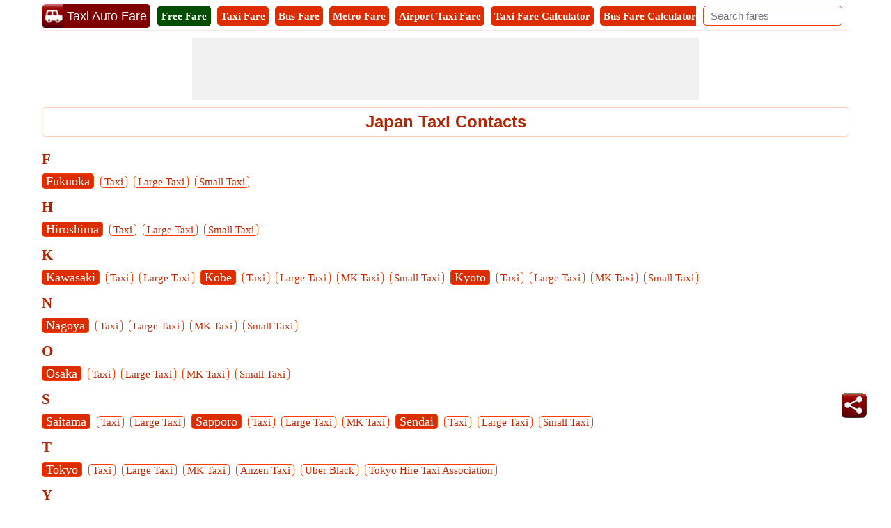

--- FILE ---
content_type: text/html; charset=utf-8
request_url: https://www.taxiautofare.com/jp/Taxi_Contacts.aspx
body_size: 28442
content:


<!DOCTYPE html>

<html xmlns="http://www.w3.org/1999/xhtml" itemscope itemtype="http://schema.org/WebPage" prefix="og: http://ogp.me/ns#" lang="en">

<head><meta name="viewport" content="width=device-width, initial-scale=1, maximum-scale=6" /><title>
	Japan Taxi Contacts | Japan Taxi Phone Number
</title>
    <script type="text/javascript" async src="//pagead2.googlesyndication.com/pagead/js/adsbygoogle.js"></script>
    <script type="text/javascript">
        (adsbygoogle = window.adsbygoogle || []).push({
            google_ad_client: "ca-pub-5869138952944142",
            enable_page_level_ads: true
        });
    </script>
    <link rel="dns-prefetch" href="https://pagead2.googlesyndication.com" /><link rel="dns-prefetch" href="https://www.googletagmanager.com" /><link rel="dns-prefetch" href="https://maps.google.com" />
    <!-- Google tag (gtag.js) -->
    <script async src="https://www.googletagmanager.com/gtag/js?id=G-H55ZRQHNZM"></script>
    <script>
        window.dataLayer = window.dataLayer || [];
        function gtag() { dataLayer.push(arguments); }
        gtag('js', new Date());

        gtag('config', 'G-H55ZRQHNZM');
    </script>
    
    <link rel="amphtml" href="https://www.taxiautofare.com/jp/Taxi_ContactsAMP.aspx" />

    
    <script type="application/ld+json">
   {
     "@context": "https://schema.org",
     "@type": "CollectionPage",
     "name": "Japan Taxi Contacts",
     "url": "https://www.taxiautofare.com/jp/Taxi_Contacts.aspx",
     "description": "We present you a list of Japan taxi contacts where you can get the details like phone number, address, and email for any taxi or cab service.",
     "mainEntity": {
       "@type": "ItemList",
       "name": "List of Japan Taxi Contacts",
       "itemListElement": [{"@type":"City","name":"Fukuoka","url":"https://www.taxiautofare.com/jp/Fukuoka-taxi-service"},{"@type":"City","name":"Hiroshima","url":"https://www.taxiautofare.com/jp/Hiroshima-taxi-service"},{"@type":"City","name":"Kawasaki","url":"https://www.taxiautofare.com/jp/Kawasaki-taxi-service"},{"@type":"City","name":"Kobe","url":"https://www.taxiautofare.com/jp/Kobe-taxi-service"},{"@type":"City","name":"Kyoto","url":"https://www.taxiautofare.com/jp/Kyoto-taxi-service"},{"@type":"City","name":"Nagoya","url":"https://www.taxiautofare.com/jp/Nagoya-taxi-service"},{"@type":"City","name":"Osaka","url":"https://www.taxiautofare.com/jp/Osaka-taxi-service"},{"@type":"City","name":"Saitama","url":"https://www.taxiautofare.com/jp/Saitama-taxi-service"},{"@type":"City","name":"Sapporo","url":"https://www.taxiautofare.com/jp/Sapporo-taxi-service"},{"@type":"City","name":"Sendai","url":"https://www.taxiautofare.com/jp/Sendai-taxi-service"},{"@type":"City","name":"Tokyo","url":"https://www.taxiautofare.com/jp/Tokyo-taxi-service"},{"@type":"City","name":"Yokohama","url":"https://www.taxiautofare.com/jp/Yokohama-taxi-service"}]
     }
   }
    </script>
        

    <style>
        /*Site.Min.css*/
        body{font-size:15px;font-family:Verdana;line-height:24px;padding:0;margin:0;color:#333}.txtMainBox{background-color:#fff;z-index:11;color:#000;text-align:left;overflow-x:auto;position:absolute;width:300px!important;max-height:100px!important;border:2px solid #ff3d00;border-radius:5px;right:30px}.hideDiv{visibility:hidden}.searchDiv{background-color:#fbe9e7}.alSearchDiv{line-height:30px;background-color:#fff}.clickShow{background-color:#fff;z-index:11;color:#000;text-align:left;max-height:250px;overflow-x:auto;position:absolute}.clickShow:hover{cursor:pointer}#ContentBottom .flexCenterAlign>div:first-child{width:100%}.header{border-bottom:1px solid #ffe6e6;border-top:1px solid #fff;-webkit-box-sizing:border-box;box-sizing:border-box;top:0;z-index:10;background-color:#fff;padding:5px 0 0 0}.RightOfHeader{margin:2px 10px;float:right}.SearchBox{width:200px}.hideSearchBox{display:block}.countsBox{border:3px double #ff3d00;border-radius:5px;padding:10px 0;margin-bottom:10px}.counts3{width:32%;display:inline-block}.counts2{width:48%;display:inline-block}.countsnumber{font-family:Impact;font-size:24px}.hrule{margin:0;margin:0 5px;border:1px solid #ffccbc}.SubMenuCities{margin:10px auto;padding:0;text-align:center}.SubMenuCities li{display:inline-block;float:none;list-style:none;margin:3px 5px;background:#fff;border:1px solid #ff3d00;border-radius:5px}.SubMenuCities li a{display:block;padding:0 10px;color:#000;text-decoration:none}.SubMenuCities li:hover{background-color:#ff3d00}.SubMenuCities li a:hover{color:#fff}.Scrolling{width:100%;white-space:nowrap;overflow-x:scroll;overflow-y:hidden;-webkit-overflow-scrolling:touch}.Scrolling::-webkit-scrollbar{height:5px;background-color:#ffe6e6}.Scrolling::-webkit-scrollbar-thumb,.scroll-y::-webkit-scrollbar-thumb{background-color:#ff3d00}.Scrolling::-webkit-scrollbar-thumb:hover,.scroll-y::-webkit-scrollbar-thumb:hover{background-color:#666}.Scrolling::-webkit-scrollbar-track,.scroll-y::-webkit-scrollbar-track{border:1px solid #ffccbc}.Scrollingbox{border-top:3px solid #ddd;-webkit-box-sizing:border-box;box-sizing:border-box;border-radius:5px}.DDLH{font-weight:bold;background-color:#ad1a00;padding:5px 0;width:110px;text-align:center;font-size:15px;color:#fff;border-radius:5px}.milestone{font-size:13px;color:#008000;font-style:italic}.submitdate{font-style:italic;font-size:13px;color:#595959}.DDPager{border-radius:5px;border:1px solid #ccc;padding:5px;background-color:#eee}.DDFooter td{display:block}.M0IMP{margin:0!important}.errorMsg,.DDC{color:#f00}.errorMsg li{text-align:left}.TabBreakup{display:-webkit-box;display:-ms-flexbox;display:flex;text-align:center;padding-bottom:5px}.TabBreakup .breakupTablinks{display:inline-block;-webkit-box-flex:1;-ms-flex:1;flex:1;font-weight:bold;font-size:15px;padding:5px;text-decoration:none;border:5px solid #9e2a00;cursor:pointer;background-color:#fff;border-radius:5px;margin:5px}.TabBreakup .breakupTablinks:hover{background-color:#a82200;color:#fff}.TabBreakup .breakupTablinks.active{background-color:#9e2a00;color:#fff}.BreakupTable{width:100%}.BreakupTable td{border:1px solid #ddd;padding-left:10px;border-radius:5px}.BreakupTable tr td:first-child{background-color:#eee;border-radius:5px;font-weight:bold;width:40%}.CalDiv{border:1px solid #bbb;border-radius:5px;text-align:center;margin:10px 5px 0 0;display:inline-block}.CalTop{font-size:15px;padding:3px;border-radius:5px;background-color:#eee;margin:5px;font-weight:bold}.CalFromTo{line-height:18px;font-size:13px}.Dis{font-size:13px}.check{margin:5px;padding:3px 10px!important}.check a{color:#fff}.HTipDiv{border:1px solid #bbb;border-radius:5px;position:relative;display:inline-block;vertical-align:top;background-color:#fff2df;min-height:50px;padding:2px;box-sizing:border-box}.HTipNum{position:absolute;left:-25px;top:5px;background:#ff3d00;height:2em;width:2em;line-height:2em;border:.3em solid #fff;text-align:center;font-weight:bold;-moz-border-radius:2em;-webkit-border-radius:2em;border-radius:2em;color:#fff}.TipText{margin-left:18px;white-space:normal}.breakText{word-wrap:break-word;word-break:break-all;table-layout:fixed}.breakupTabContent dl{display:-webkit-box;display:-ms-flexbox;display:flex}.FareCard h3{border-bottom:solid 2px #ff3d00;margin-bottom:10px}.CellTable{border-collapse:separate!important;color:#333}.CellStyle{border:1px solid #ccc;border-radius:5px;background-color:#f5f5f5;Color:#333}.CellFooter{font-style:italic;border-radius:5px;background-color:#fbe9e7}.AltCellStyle{border:1px solid #ccc;border-radius:5px;background-color:#fff}.borderBottom{border-bottom:1px solid #ffd8cc}.Button{background-color:#dd2c00;text-align:center;padding:5px 10px;color:#fff;font-weight:bold;-webkit-box-sizing:border-box;box-sizing:border-box;cursor:pointer;font-size:15px;border-radius:5px;font-family:Verdana}.Button:disabled,.Button:disabled:hover{opacity:.5;background-color:#607d8b;cursor:not-allowed}.Button:hover{background-color:#dd2c00;color:#fff}.linkButton{text-decoration:none;padding:5px;display:inline-block}.BtnBell{position:fixed;bottom:120px;right:35px;z-index:99;border:0;outline:0;cursor:pointer;width:36px;height:36px}.Icon36{width:36px;height:36px;border-radius:5px}.bellCount{background-color:#f00;color:#fff;position:absolute;top:-8px;right:-8px;padding:0 5px;border-radius:5px;line-height:21px}.CL{color:#ff3d00}.mapStyle{text-align:center;vertical-align:middle;height:360px;background-color:#ffebcd;border-radius:5px}.txtbox{-webkit-box-sizing:border-box;box-sizing:border-box;padding:5px 10px;font-size:15px;border:1px solid #ff3d00;border-radius:5px}.txtbox:disabled{background-color:#eee;color:#808080;cursor:not-allowed}.DropDown{-webkit-box-sizing:border-box;box-sizing:border-box;padding:4px 10px;font-size:15px;border:1px solid #ff3d00;border-radius:5px;background-color:#fff}.DropDown:disabled{background-color:#eee;color:#808080;cursor:not-allowed}.images_30x30{width:30px;height:30px}h1,h2,h3{text-align:center;font-family:Arial;margin-top:0;margin-bottom:10px;padding:5px;width:100%;color:#b52400;border-radius:5px;border:1px solid #ffccbc;-webkit-box-sizing:border-box;box-sizing:border-box}h1{font-size:24px;line-height:30px}h2{font-size:21px;background-color:#ffe6e6}h3{font-size:18px;background-color:#ffe6e6}p{text-align:justify}.underlineNone{text-decoration:none!important;cursor:default!important}.underline{text-decoration:underline!important;cursor:pointer!important}ul li{margin-left:25px}a{color:#c42700;text-decoration:underline}a:hover{cursor:pointer}.inlineBlock{display:inline-block}.footer{background-color:#fbe9e7;-webkit-box-sizing:border-box;box-sizing:border-box;margin-bottom:55px!important;border:1px solid #ffccbc;border-radius:5px}.flexCenterAlign{display:-webkit-box;display:-ms-flexbox;display:flex;min-height:125px;-webkit-box-align:center;-ms-flex-align:center;align-items:center;-webkit-box-pack:center;-ms-flex-pack:center;justify-content:center}.minHeight125{min-height:125px}.clearBoth{clear:both}.VAlignTop{vertical-align:top}.fr{float:right!important}.MT5{margin-top:5px}.MT10{margin-top:10px!important}.MR10{margin-right:10px}.MB10{margin-bottom:10px!important}.MB15{margin-bottom:15px!important}.displayBlock{display:block}.displayNone{display:none!important}.Menu{font-size:40px;display:inline-block;padding-right:5px;cursor:pointer;vertical-align:top;margin-top:2px}.lblT{text-decoration:none;cursor:pointer;text-align:center;display:block;padding:2px 5px}.MenuTabs{margin:2px 5px 5px 0;font-size:15px;border-radius:5px;background-color:#dd2c00;display:inline-block}.MenuTabs a{color:#fff}.textDecorationNone{text-decoration:none}.UDicon{width:34px;height:34px;cursor:pointer;float:left}.logotxt{display:inline-block;font-family:Arial;font-size:18px;vertical-align:top;margin-top:0;margin-left:-3px;background-color:#800000;color:#fff;border-radius:0 5px 5px 0;padding:5px}#SearchIcon{display:none;margin:5px 5px 5px 10px;color:#b52400}#SearchIcon span{font-size:21px;cursor:pointer}.WA{width:auto!important}.MainCalculator{border:2px solid #ff3d00;border-radius:5px;padding:10px}.MainCalculator h1{border:0}.W40{width:38%}.W60{width:59%}.DT{border:2px solid #ffc77d;background-color:#fff2df;border-radius:5px;text-align:center;padding:2px;line-height:22px}.pRelative{position:relative}.txtContent{position:relative;top:5px;float:right;right:5px;height:0}.SubmitButton{border-radius:5px;background-color:#ff3d00;padding:5px;color:#fff;-webkit-box-sizing:border-box;box-sizing:border-box}.SubmitButton input[type=button]{color:#fff;font-weight:bold}#ReturnFare{font-size:18px;border-radius:7px}.CalButtons{display:-webkit-box;display:-ms-flexbox;display:flex;text-align:center}.CalButtons .breakupTabs input[type=submit]{white-space:normal;line-height:21px;width:100%;font-size:18px}.CalButtons .breakupTabs{display:inline-block;-webkit-box-flex:1;-ms-flex:1;flex:1;border-width:0 2px 2px 2px;margin-right:10px}.CalButtons .breakupTabs:last-child{margin-right:0}.btnCssNone2nd{background-color:#ffccbc;border:0;font-size:15px;font-family:Verdana;padding:0}.btnCssNone3rd{background-color:#fbe9e7;border:0;font-size:15px;font-family:Verdana;padding:0}.ModesRadio ul :first-child{padding-left:0}.ModesRadio ul :last-child{padding-right:0}.ModesRadio ul li{margin:0;display:inline-block;width:25%;text-align:center;margin-right:-5px;border-radius:5px;-webkit-box-sizing:border-box;box-sizing:border-box;padding:0 5px}.ModesRadio ul li input[type=radio]{position:absolute;visibility:hidden;display:none}.ModesRadio ul li label{color:#ff3d00;cursor:pointer;font-weight:bold;display:inline-block;width:100%;padding:0}.ModesRadio ul li input[type=radio]:checked+label{color:#fff;background:#ff3d00}.ModesRadio ul li input[type=radio]+label{border:3px solid #ff3d00;-webkit-box-sizing:border-box;box-sizing:border-box;padding:0 0 2px 0;border-radius:5px}.ModesRadio ul li input[type=radio]:disabled+label{background-color:#d0d0d0;color:#555;cursor:not-allowed;border:3px solid #888}.DistanceTimeInfo{border:3px double #dd2c00;border-radius:5px;-webkit-box-sizing:border-box;box-sizing:border-box;color:#000;padding:5px}.SearchPanel{display:block;-webkit-box-sizing:border-box;box-sizing:border-box;border:1px solid #ccc;background-color:#fff;font-size:13px;text-align:left;cursor:default;z-index:11;position:absolute;box-shadow:0 0 4px 0 #aaa;width:calc(100% - 30px);width:-webkit-calc(100% - 30px);width:-moz-calc(100% - 30px)}.AddedBox{width:calc(100% - 60px);width:-webkit-calc(100% - 60px);width:-moz-calc(100% - 60px);margin-top:25px}.SearchPanel>div{border-bottom:1px solid #ccc;text-transform:capitalize}.Mimg{margin:5px 10px 0 5px}.SearchPanel span{vertical-align:top}.tooltip{display:inline-block;position:relative;text-align:left}.tooltip .right{min-width:120px;top:50%;left:100%;margin-left:5px;transform:translate(0,-50%);padding:0 5px;color:#eee;background-color:#444;font-weight:normal;font-size:13px;border-radius:5px;position:absolute;z-index:99999999;box-sizing:border-box;visibility:hidden;opacity:0;transition:opacity .8s}.tooltip:hover .right{visibility:visible;opacity:1}.Title{font-size:21px;font-weight:bold;color:#b52400;clear:both;margin-bottom:5px}.NL{margin-bottom:10px}.NL span a{border:1px solid #ff3d00;border-radius:5px;text-decoration:none;padding:0 5px;margin-right:5px}.Heading1{font-size:18px;color:#fff;line-height:30px}.Heading1 a{background:#dd2c00;color:#fff}.OuterBG{background-color:#ff3d00;background:url("/../Images/bgimg.png") repeat;-webkit-box-sizing:border-box;box-sizing:border-box;padding:10px 10px 2px 10px;border-radius:5px}.InnerGB{width:300px;padding:0;border:1px solid #ff3d00;display:inline-block;background-color:#fff;border-radius:5px;text-align:center}.InnerGB table{border-spacing:5px}.InnerGB td{position:relative}.bulletedArrowLeft{list-style-image:url('../Images/BulletArrow.png')}.bulletedArrowLeft li{padding:3px 0}.hide{display:none}.show{display:inline-block}.fl{float:left!important}.W50{width:50%}.boxSizing{-webkit-box-sizing:border-box;box-sizing:border-box;overflow:hidden}.borderBox{border:1px solid #ffb199;border-radius:5px;-webkit-box-sizing:border-box;box-sizing:border-box}.BorderBoxGrey{border:1px solid #ccc;padding:5px;border-radius:5px;-webkit-box-sizing:border-box;box-sizing:border-box}.box{border-top:1px solid #ccc}.ML10{margin-left:10px}.txtL{text-align:left!important}.txtC{text-align:center!important}.fnt18{font-size:18px}.fntBold{font-weight:bold}.fntItalic{font-style:italic!important}.clear{width:100%;clear:both}ul{margin:0;padding:0}ol{margin:0;padding:0}.MT{background-color:#ffddb0;text-align:center;border-radius:5px;padding:5px;font-family:Arial;font-weight:bold;font-size:21px}.VD{text-align:center;padding:2px}.smartTips{border:1px solid #ff3d00;padding:5px;border-radius:5px;-webkit-box-sizing:border-box;box-sizing:border-box}.smartDataMainDiv{width:235px;height:130px;margin-bottom:5px}.SmartDataDiv{width:220px;height:120px;border-radius:5px;padding:5px;-webkit-box-sizing:border-box;box-sizing:border-box;line-height:18px;margin-top:10px}.CPtr{cursor:pointer}.HL{text-decoration:underline;cursor:pointer;font-weight:bold}.VH{width:35px;height:110px;background-color:#ffe6e6;box-sizing:border-box;border:2px solid #ffccbc;border-radius:5px 5px 5px 5px;color:#b52400;font-weight:bold;display:inline-block;margin-right:-5px;vertical-align:top}.VR{-webkit-transform:rotate(-90deg);-ms-transform:rotate(-90deg);-moz-transform:rotate(-90deg);-o-transform:rotate(-90deg);-webkit-transform:rotate(-90deg);-webkit-backface-visibility:hidden;width:134px;padding:5px;margin:36px 0 0 -56px;text-align:center}#SmartTipsPanel .VH{height:131px;font-size:15px}#SmartTipsPanel .VR{margin:48px 0 0 -56px}.WhiteSpaceNormal{white-space:normal}.NotificationIcon{width:25px;height:25px}.offerIcon{border-radius:5px;width:80px;height:40px;-webkit-box-sizing:border-box;box-sizing:border-box;text-align:center;background-color:#ff3d00;color:#fff}.textDiv{display:inline-block;width:120px;height:40px;overflow:hidden;-webkit-box-sizing:border-box;box-sizing:border-box;border-radius:5px;padding:2px 2px 2px 5px;background-color:#fff}.arrow-right{width:0;height:0;border-top:9px solid transparent;border-bottom:9px solid transparent;border-left:13px solid #fff;margin:2px 0 0 6px}.BottomDiv{height:65px;margin-top:5px;border-radius:5px;-webkit-box-sizing:border-box;box-sizing:border-box;padding:5px;width:175px;vertical-align:middle;background-color:#fff}.BottomIconDiv{margin-top:5px;vertical-align:middle;height:60px}.PhraseDiv{padding-right:18px;font-family:Arial;font-size:16px}.SentanceDiv{border-radius:5px;-webkit-box-sizing:border-box;box-sizing:border-box;white-space:normal;font-family:Arial}.iconBox{border-radius:5px;width:25px;height:25px}.FloatImagediv{border-radius:5px;width:36px;height:36px;position:relative;background-color:#fff;bottom:130px;left:-5px;-webkit-box-sizing:border-box;box-sizing:border-box;float:right}.bellBox{width:36px;height:36px}.pop{background-color:#ffffe0;border:3px solid #ff3d00;color:#b52400;font-size:18px;top:300px;width:200px;height:50px;margin:0 auto;left:50%;transform:translate(-50%,0);position:fixed;padding:20px;z-index:45;border-radius:5px}.popup-msg{height:60px;margin-top:60px}.disable-bg{z-index:10;width:100%;height:100%;left:0;position:fixed;background-color:#000;opacity:.3}.bFareName{background-color:#ffddb0;text-align:center;border-radius:5px;padding:0 5px 2px 5px;font-family:Arial;font-weight:bold}.bFareValue{text-align:center;font-family:Arial}.MainFaresDiv{border:1px solid #aaa;border-radius:5px;margin:0 10px 5px 0;min-width:200px;vertical-align:top}.TopOPDiv{padding:5px 0;border-bottom:1px solid #aaa;border-radius:5px;white-space:normal;min-height:30px;background-color:#fff2df}.FaresDiv{padding:5px;text-align:center}.innerbox{border:1px solid #ccc;padding:3px 3px 0 3px;text-align:center;vertical-align:middle;border-radius:5px}.FloatImgs{width:30px;height:30px;vertical-align:middle;margin:0 2px}.ImagesDiv{vertical-align:middle;width:34px;font-size:13px;line-height:18px;margin:0 5px}.OPName{max-width:220px;vertical-align:middle;font-size:18px;color:#b52400;font-weight:bold}.BM{border:1px solid #ff3d00;border-radius:5px}.Green{background-color:#008000}.LightGreen{background-color:#90ee90}.Blue{background-color:#00f}.LightBlue{background-color:#add8e6}.Red{background-color:#f00}.LightRed{background-color:#ffc0cb}.Gray{background-color:#808080}.LightGray{background-color:#d3d3d3}.Black{background-color:#000}.CW{color:#fff}.QuestionDiv{padding:8px 20px;border:1px solid #e1e1e1;border-radius:3px;color:#722108;font-weight:bold;list-style:circle}.QuestionVisibleAns{border-bottom:1px dashed #e1e1e1;border-radius:3px 3px 0 0}.visibleAnswer{border:1px solid #e1e1e1;display:block;border-top:0;padding:8px 25px;border-radius:3px;border-radius:0 0 3px 3px;background-color:#f2f2f2}.down{-webkit-box-sizing:border-box;box-sizing:border-box;height:15px;width:15px;border-style:solid;border-width:0 3px 3px 0;-webkit-transform:rotate(45deg);-ms-transform:rotate(45deg);transform:rotate(45deg);-webkit-transition:border-width 150ms ease-in-out;-o-transition:border-width 150ms ease-in-out;transition:border-width 150ms ease-in-out;float:right;margin:10px 15px 10px 10px;cursor:pointer;color:#ff5722}.down:hover,.up:hover{border-color:#ff3d00}.up{-webkit-box-sizing:border-box;box-sizing:border-box;height:15px;width:15px;border-style:solid;border-width:0 3px 3px 0;-webkit-transform:rotate(-135deg);-ms-transform:rotate(-135deg);transform:rotate(-135deg);-webkit-transition:border-width 150ms ease-in-out;-o-transition:border-width 150ms ease-in-out;transition:border-width 150ms ease-in-out;float:right;margin:15px 15px 10px 10px;cursor:pointer;color:#ff5722}.FareParent{max-height:400px}.CalDiv{display:block;margin:0 5px 10px 0}.MVScroll{overflow-x:hidden;overflow-y:scroll;-webkit-overflow-scrolling:touch}.MVScroll::-webkit-scrollbar{width:5px}.MVScroll::-webkit-scrollbar-thumb,.scroll-x::-webkit-scrollbar-thumb{background-color:#ff3d00}.MVScroll::-webkit-scrollbar-thumb :hover,.scroll-x::-webkit-scrollbar-thumb:hover{background-color:#666}.MVScroll::-webkit-scrollbar-track,.scroll-x::-webkit-scrollbar-track{border:1px solid #ffccbc}.Scalable-Right{width:-webkit-calc(100% - 120px - 20px);width:-moz-calc(100% - 120px - 20px);width:calc(100% - 120px - 20px);display:inline-block;box-sizing:border-box;max-height:inherit;height:inherit}.fixed-Left{width:120px;margin-right:10px;float:left;box-sizing:border-box;vertical-align:top;max-height:250px}.Scalable-First{width:60%;display:inline-block;vertical-align:top}.Scalable-Second{width:38%;display:inline-block;vertical-align:top}.borderRed{border:1px solid #f00!important}.AF{border:1px solid #004d00!important;background-color:#004d00!important;color:#fff}.PF{border:1px solid #148814!important;background-color:#148814!important;color:#fff}.BF{border:1px solid #008000!important;color:#008000!important}.W100{width:100%}@media only screen and (max-width:767px){.header>div{-webkit-box-pack:center;-ms-flex-pack:center;justify-content:center}.hideSearchBox{display:none!important}.SearchBox{margin-right:0;width:100%}.MobilefNone{float:none}#SearchIcon{display:inline-block}.RightOfHeader{float:none;margin:0 auto 10px auto;clear:both;display:block;width:100%}.btnCssNone3rd{font-size:13px}h1{border:0;font-size:21px;line-height:27px}h2{font-size:18px;line-height:24px}.Scalable-Right .BreakupTable td,.Scalable-Right .BreakupTable td:first-child{display:block;width:100%;box-sizing:border-box}.fixed-Left{height:inherit;max-height:inherit}}@media only screen and (min-width:480px) and (max-width:767px){.RightOfHeader{margin:10px auto}.btnCssNone3rd{font-size:15px}}

        .ContentPage{position:relative;width:100%;max-width:1200px;margin:0 auto;padding:0;background-color:#fff}.container{position:relative;width:100%;max-width:1200px;margin:0 auto;padding:0 20px;box-sizing:border-box}.column,.columns{width:100%;float:left;box-sizing:border-box}.row{margin-bottom:10px}.container .one.column,.container .one.columns{width:2.5%}.container .two.columns{width:9%}.container .three.columns{width:15.5%}.container .four.columns{width:22%}.container .five.columns{width:25.5%}.container .six.columns{width:35%}.container .seven.columns{width:41.5%}.container .eight.columns{width:48%}.container .nine.columns{width:51.5%}.container .ten.columns{width:61%}.container .eleven.columns{width:67.5%}.container .twelve.columns{width:74%}.container .thirteen.columns{width:80.5%}.container .fourteen.columns{width:87%}.container .fifteen.columns{width:93.5%}.container .sixteen.columns{width:100%}.container .one-third.column{width:300px}.container .two-thirds.column{width:-webkit-calc(100% - 4% - 300px);width:-moz-calc(100% - 4% - 300px);width:calc(100% - 4% - 300px)}.container .offset-by-one{padding-left:6.5%}.container .offset-by-two{padding-left:13%}.container .offset-by-three{padding-left:14.5%}.container .offset-by-four{padding-left:26%}.container .offset-by-five{padding-left:32.5%}.container .offset-by-six{padding-left:39%}.container .offset-by-seven{padding-left:45.5%}.container .offset-by-eight{padding-left:52%}.container .offset-by-nine{padding-left:58.5%}.container .offset-by-ten{padding-left:65%}.container .offset-by-eleven{padding-left:71.5%}.container .offset-by-twelve{padding-left:78%}.container .offset-by-thirteen{padding-left:84.5%}.container .offset-by-fourteen{padding-left:91%}.container .offset-by-fifteen{padding-left:97.5%}.one-third-Adjustable-left.column{float:left;margin-right:10px;width:300px}.one-third-Adjustable.column{width:-webkit-calc(100% - 10px - 10px - 300px - 300px);width:-moz-calc(100% - 10px - 10px - 300px - 300px);width:calc(100% - 10px - 10px - 300px - 300px);margin-left:0}.one-third-Adjustable-right.column{float:left;margin-left:10px;width:300px}@media only screen and (min-width:1200px){.column,.columns{margin-left:4%}.column:first-child,.columns:first-child{margin-left:0}.row{margin-bottom:10px}}@media only screen and (max-width:1200px){.column,.columns{margin-left:4%}.column:first-child,.columns:first-child{margin-left:0}.row{margin-bottom:10px}}@media only screen and (min-width:768px) and (max-width:959px){.column,.columns{margin-left:4%}.column:first-child,.columns:first-child{margin-left:0}.row{margin-bottom:10px}.one-third-Adjustable-left.column{float:none;width:100%;margin-bottom:10px;margin-right:0}.one-third-Adjustable.column{width:-webkit-calc(100% - 10px - 300px);width:-moz-calc(100% - 10px - 300px);width:calc(100% - 10px - 300px);margin-left:0}}@media only screen and (max-width:767px){.column,.columns{margin-left:0}.row{margin-bottom:10px}.container .one.column,.container .one.columns,.container .two.columns,.container .three.columns,.container .four.columns,.container .five.columns,.container .six.columns,.container .seven.columns,.container .eight.columns,.container .nine.columns,.container .ten.columns,.container .eleven.columns,.container .twelve.columns,.container .thirteen.columns,.container .fourteen.columns,.container .fifteen.columns,.container .sixteen.columns,.container .one-third.column,.container .two-thirds.column{width:100%;margin-bottom:7px}.container .offset-by-one,.container .offset-by-two,.container .offset-by-three,.container .offset-by-four,.container .offset-by-five,.container .offset-by-six,.container .offset-by-seven,.container .offset-by-eight,.container .offset-by-nine,.container .offset-by-ten,.container .offset-by-eleven,.container .offset-by-twelve,.container .offset-by-thirteen,.container .offset-by-fourteen,.container .offset-by-fifteen{padding-left:0}.one-third-Adjustable-left.column{float:none;width:100%;margin-bottom:10px;margin-right:0}.one-third-Adjustable.column{width:100%;margin-bottom:10px}.one-third-Adjustable-right.column{float:none;margin-bottom:10px;width:100%;margin-left:0}}@media only screen and (min-width:480px) and (max-width:767px){.column,.columns{margin-left:0}.row{margin-bottom:10px}.container .one.column,.container .one.columns,.container .two.columns,.container .three.columns,.container .four.columns,.container .five.columns,.container .six.columns,.container .seven.columns,.container .eight.columns,.container .nine.columns,.container .ten.columns,.container .eleven.columns,.container .twelve.columns,.container .thirteen.columns,.container .fourteen.columns,.container .fifteen.columns,.container .sixteen.columns,.container .one-third.column,.container .two-thirds.column{width:100%;margin-bottom:10px}}.container:after{content:"\20";display:block;height:0;clear:both;visibility:hidden}
        /*SocialMedia.Min.css*/
        .PopupShare{width:305px;margin:0 auto;left:50%;top:300px;transform:translate(-50%,0);position:fixed;background-color:#fff;border:5px double #000;padding:5px;z-index:45;border-radius:5px;text-align:center}.scollShare{white-space:nowrap;overflow-y:auto;border:1px solid #e63600;border-radius:5px;box-sizing:border-box;-webkit-box-sizing:border-box}.scollShare img{vertical-align:middle}.scollShare div,.scollShare a{margin:5px 5px 5px 0;display:inline-block}.scollShare>div:last-child{margin:0 0 5px 0}.scollShare a{text-decoration:none;font-size:15px;font-weight:bold;color:#01579b}.scollShare::-webkit-scrollbar{height:5px;background-color:#ffe6e6}.scollShare::-webkit-scrollbar-thumb,.scroll-y::-webkit-scrollbar-thumb{background-color:#ff3d00}.scollShare::-webkit-scrollbar-thumb:hover,.scroll-y::-webkit-scrollbar-thumb:hover{background-color:#666;border:1px solid #eee}.scollShare::-webkit-scrollbar-track,.scroll-y::-webkit-scrollbar-track{border:1px #fff solid}.FDiv{padding:5px 0;border:2px solid #ff3d00;background-color:#ff3d00;color:#fff;border-radius:5px;font-size:22px;margin-bottom:5px}.close{color:#fff;width:45px;text-align:center !important;height:35px;line-height:30px;font-size:38px;cursor:pointer}.WAppIcon{border-color:#008000;background:#008000;color:#fff;cursor:pointer;font-size:16px}.WAppIcon a{cursor:pointer}.shareW{display:none !important}.FBIcon{border-color:#306199;background:#306199;color:#fff;font-size:16px}.FBIcon a{cursor:pointer}.mailIco{border-color:#000;background:#000;color:#fff;font-size:16px}.mailIco div{cursor:pointer}.TwIcon{border-color:#1da1f2;background:#1da1f2;color:#fff;font-size:16px}.TwIcon a{cursor:pointer}.reIcon{border-color:#ff451a;background:#ff451a;color:#fff;font-size:16px}.reIcon a{cursor:pointer}.GPIcon{border-color:#db4437;background:#db4437;color:#fff;font-size:16px}.GPIcon a{cursor:pointer}.LiIcon{border-color:#0274b3;background:#0274b3;color:#fff;font-size:16px}.LiIcon div{cursor:pointer}@media only screen (min-width:1200px){}@media only screen and (max-width:767px){.shareW{display:inline-table !important}.WAppIcon{font-size:14px}.FBIcon{font-size:14px}.mailIco{font-size:14px}.TwIcon{font-size:14px}.TwIcon a{cursor:pointer}.reIcon{font-size:14px}.GPIcon{font-size:14px}.LiIcon{font-size:14px}}
   
        /*Sprites*/
        /*Social Media*/
        .sm{background-image:url('https://www.taxiautofare.com/Images/Sprites/SM.sprite.png');background-repeat:no-repeat;display:inline-block}.sm.email_40{width:40px;height:40px;background-position:-10px -10px}.sm.facebook_40{width:40px;height:40px;background-position:-10px -60px}.sm.linkedin_40{width:40px;height:40px;background-position:-10px -110px}.sm.reddit_40{width:40px;height:40px;background-position:-10px -160px}.sm.share_36{width:36px;height:36px;background-position:-10px -210px}.sm.twitter_40{width:40px;height:40px;background-position:-10px -256px}.sm.whatsapp_40{width:40px;height:40px;background-position:-10px -306px}
         /*Ads.Min.css*/
        .ResAdHR{width:728px;height:90px;margin:0 auto;text-align:center;background-color:#f0f0f0;clear:both}.ResInsHR{width:728px;height:90px}.ResAdHH{width:728px;height:90px;margin:0 auto;text-align:center;background-color:#f0f0f0;clear:both}.ResInsHH{width:728px;height:90px}.ResAdRH{width:300px;height:250px;margin:0 auto;text-align:center;background-color:#f0f0f0;clear:both;position:relative}.ResInsRH{width:300px;height:250px}.ResAdRHR{width:300px;height:250px;margin:0 auto;text-align:center;background-color:#f0f0f0;clear:both;position:relative}.ResInsRHR{width:300px;height:250px}.ResAdRR{width:300px;height:250px;margin:0 auto;text-align:center;background-color:#f0f0f0;clear:both;position:relative}.ResInsRR{width:300px;height:250px}.ResAdVH{max-width:300px;max-height:600px;margin:0 auto;text-align:center;background-color:#f0f0f0;clear:both}.ResInsVH{width:300px;height:600px}.ResAdVHR{max-width:300px;max-height:600px;margin:0 auto;text-align:center;background-color:#f0f0f0;clear:both}.ResInsVHR{width:300px;height:600px}.ResAdVHH{width:300px;height:600px;margin:0 auto;text-align:center;background-color:#f0f0f0;clear:both;position:relative}.ResInsVHH{width:300px;height:600px}.ResAdVR{width:300px;height:600px;margin:0 auto;text-align:center;background-color:#f0f0f0;clear:both;position:relative}.ResInsVR{width:300px;height:600px}@media only screen and (min-width:768px) and (max-width:959px){.ResAdRHR{width:728px;height:90px}.ResInsRHR{width:728px;height:90px}.ResAdVH{max-width:300px;max-height:600px}.ResInsVH{width:300px;height:600px}.ResAdVHR{max-width:728px;max-height:90px}.ResInsVHR{width:728px;height:90px}.ResAdVHH{width:728px;height:90px}.ResInsVHH{width:728px;height:90px}.ResAdVR{width:300px;height:600px}.ResInsVR{width:300px;height:600px}}@media only screen and (max-width:767px){.ResAdHR{width:300px;height:250px}.ResInsHR{width:300px;height:250px}.ResAdHH{width:320px;height:100px}.ResInsHH{width:320px;height:100px}.ResAdRHR{width:300px;height:250px}.ResInsRHR{width:300px;height:250px}.ResAdVH{max-width:300px;max-height:90px}.ResInsVH{width:300px;height:90px}.ResAdVHR{max-width:300px;max-height:250px}.ResInsVHR{max-width:300px;max-height:250px}.ResAdVHH{max-width:320px;max-height:100px}.ResInsVHH{max-width:320px;max-height:100px}.ResAdVR{width:300px;height:250px}.ResInsVR{width:300px;height:250px}}@media only screen and (max-width:767px) and (min-width:480px){.ResAdHR{width:300px;height:250px}.ResInsHR{width:300px;height:250px}.ResAdHH{width:320px;height:100px}.ResInsHH{width:320px;height:100px}.ResAdRHR{width:300px;height:250px}.ResInsRHR{width:300px;height:250px}.ResAdVH{max-width:300px;max-height:90px}.ResInsVH{width:300px;height:90px}.ResAdVHR{max-width:300px;max-height:250px}.ResInsVHR{max-width:300px;max-height:250px}.ResAdVHH{width:320px;height:100px}.ResInsVHH{width:320px;height:100px}.ResAdVR{width:300px;height:250px}.ResInsVR{width:300px;height:250px}}@media only screen and (max-width:767px){.ResAdRH,.ResInsRH{height:100px}}                                                                                                                                                                                                                                                                                                                                                                                                                                                                                                                                                                           
                                                                                                                                                                                                                                                                                                                                                                                                                                                                                                                                                                                    </style>
<meta property='title' content='Japan Taxi Contacts | Japan Taxi Phone Number' /><meta property='description' content='We present you a list of Japan taxi contacts where you can get the details like phone number, address, and email for any taxi or cab service.' /><meta property='og:title' content='Japan Taxi Contacts | Japan Taxi Phone Number' /><meta property='og:description' content='We present you a list of Japan taxi contacts where you can get the details like phone number, address, and email for any taxi or cab service.' /><meta property='og:url' content='www.taxiautofare.com/jp/Taxi_Contacts.aspx' /><meta property='og:type' content='website' /><meta property='og:image' content='https://www.taxiautofare.com/Images/taxiautofare_logo_BIG.png' /><meta property='og:locale' content='en_US' /><meta name="description" content="We present you a list of Japan taxi contacts where you can get the details like phone number, address, and email for any taxi or cab service." /><meta name="keywords" content="Japan Taxi Contacts, Japan Taxi Phone Number, List of Japan Taxi Contacts" /></head>
<body>
    <form method="post" action="./Taxi_Contacts.aspx" id="Form1">
<div class="aspNetHidden">
<input type="hidden" name="__EVENTTARGET" id="__EVENTTARGET" value="" />
<input type="hidden" name="__EVENTARGUMENT" id="__EVENTARGUMENT" value="" />
<input type="hidden" name="__VIEWSTATE" id="__VIEWSTATE" value="09CVHkiarGBHy17XMLgZZjy4FoBT3Rjy4YjwuOLUp6aH6xzFId3fR+gRrBW6SAa52qv3zp+S6j4e4h6C8Dja89GmROkXaPu4Mx7ETjbmfkpy4FLpRFr58rRLS73FWiY8MBihW4aiasaW18fVJMRL/E7/ca6HXDHw+Cxn1VB/Gxr+GEszNjZzuSFgOj+WoCweJ/3ttz5pp+ROMK5lbv/KOVaQnB5W98t9XF14A1SJmYCqOdUqEE/50dLMrqXrdhiMX8JCFMmsvGLb3rIy/goS51DF5FZRyLUJqfZllnoYeGzdpjIctYeid80gZISMzkt/yjzQbsUAhzX3jAYcLynan9lk+QSDonleK7+2JahFg9oUZBAzw0P4o67Sj/QSadFRfbnQhA8FTmLlNBnxJnn6+p0uLoHJnfoSAI3w7dmBCUUH1Zv5iCvK1iwH8t/VZjucmBq2s04KKERLsuD2w7b1TCKlj8wS8lunhXAaFRxsd0xNr3b8IVrLpj13bnZ7fQN4D5+S6EPuKpIUmXvc+x3jrC71P/bfdTAev8DKxLCaqxla7byZAGOMW9bSEpbOuTud6HxUiix/kHmFk+0uKfYOTuLw06+a/ZuWM1j0R3WJ+Rl32WiYiWqZ22KGXz6tzLqvbm/3HQhAN/LnOLCliE8FAAjJt8+Fu7v/k1wL5sjLUMXHUKPo5upBtvN+vmVyfna8em+nwLNxyPoUVoGJPR6SPvV0Y5rUOAaLwxccAEPYTe1vTzjLjBOCTlklnOLG9YeBPLnMkyfoNiMZKAQdVsx/TDblGxMyMl20qlvwubv8BE2Exg9XedfQ4xxTMSd5WRImPp0uA/ggismNlNeLk8Sa5itboSNEqdZ0J+XGGDBraaxuJIQ6elZW7dAPhprkFdElI750FaXV4o4NpXS9CfAyex/U3jYNPe2KsNJ4ZR+JBSO3jTt8dobreuonu3oOApLGHbyXqCVbL5nNhd9tLj8UqDdLI4L8pWawJVNWYO2iC26Vq+Ei+xUjTvtqO47GJsRiFO40zW7kw+Ybe7Ly8ezdwR+7IcEAkVhLfvZuJ8cO2nb1GDI3C6ADN4nCe8EFWL4qrI5WNBGEE4cFoLPEqh/vxuNxm/0Ur03PUkuiOXTrGg61fF0f0v9RTZhEfYf4qsNoZWIdcYUtm6zumm8qEB4gOmCIzyZiPGv/bE6Se4I+J5epn+IPLQ3UuwPgFmcBLcp3fXofmNESaUF/OBzGTAUp8JTeWWCx4hGIgbDNpu/h0ZC8GwG/vTX4xyUuKpJUvV3KM94Z9VMXBuQe7L1S+v/g8Sga9hnOYY6gHItP1+DFg4ivqjM/j0LOm5i7ASb4p6JVG6BzAnClhVlda+jqNDKwJ0dMVyt3JMokAdEjCLMvA9LgotiKVhuIW6HMV+eTmToYju1rDL9g6Qr9Djf1mGPk5c5tAu7CrsJtxemTCzoYlgYSEEwdhc9I1XDXNxJ3hL6jp2RTV6mmDK7I9o1uIyqYoRRAqX69TfsovWnYaBox/kBohd08LYLRIHBOmxKuSeu07hCerRwyKy9D7LxfxcwMKLDqUWli9kd4CK2d7Uuz3qUrRgsqZ2nPl8TDfKH+8GypVtkaEHI2WdRzerZ94MVmwH45XiuGtkjLrwzyvy6EAShh1P9cxXD8nROPuUbTpKrSww6HAtfrw6vCAnJbSU/FjkfvAWMmcjPWv6UGZyzcbb+bOeoNgLff+F5945Db1slKDYQeWdK7Hb/cXmWqiW8pcCl7zcxYyzcfe0e1xtmoIu6Bh20OUY23XFXib86hx9mmtzZ1S7iHw2BMvCjVxvuAE3UuAq89aGkzd4+83YGDc+0dMo6/OCJGJfOXYLyDqUvmUXCtNHsecaNr7zKudzn7EuAk15uZTFWhCJgWnQ9Mgqq59mSAfh65fLGLmVEW+AqYhGxTdqhGSZrGw/GsBLSnXI7ZA2YyTM8+NKWtySwRxKOFB/3U5Dek1L7jNGF9NhDxmlufCAtNSFZabBAQW6PEC3pqic90GwS/HGh0fEtLNE4WaQbRDUP8/mxzOV3fYxtLwCiqXfai7DzBC0wDs4lA19ILxOFZ8KYWirNIT0yAW8w1hZmTOH3qXdUT/f5UOnzpXQjLRZaA/OiuetyhHpINTNM45Xbg1ixVfCCgaVhNjcCMLCOQ3RXio7Eud+LF1qqIu3w+8IYtbObazB8dpdQhOtbizW7RttTFd18gfPwBr4tUI0/AeWDpO1VAFxdPmp7SxevAHrH3CKTgmlW0G2qcXt9h+/7SkOg4EgBBnHl/N3Iokrpb8/RUin52QtqdWiAdh1pv18RZTEOPwC150ko89bAgpu8DQalrtNDMD85ZKkqbVdJb8O3AhS6x0WS+LZa8CUQTcn3JxXbWHZIxvD9TLKv1DHvlzTqKW1/g/6U6hUsXJctpoLFCqGyV3fDhX8/c6uEjQOLFeTPzLFUyl9XvRRfAfjMPy8iCwBR8pGCyu/zLQD+ZWY8Pthe0BmPE+nF3GZCIu2bzK87Ed9WBKrAeGLdV6gmbFMvUY0YDhr72WvW9lDFTV5f5ewmp4369M2GESJtd6nNefVy3/NsjRqWi/[base64]" />
</div>

<script type="text/javascript">
//<![CDATA[
var theForm = document.forms['Form1'];
if (!theForm) {
    theForm = document.Form1;
}
function __doPostBack(eventTarget, eventArgument) {
    if (!theForm.onsubmit || (theForm.onsubmit() != false)) {
        theForm.__EVENTTARGET.value = eventTarget;
        theForm.__EVENTARGUMENT.value = eventArgument;
        theForm.submit();
    }
}
//]]>
</script>


<div class="aspNetHidden">

	<input type="hidden" name="__VIEWSTATEGENERATOR" id="__VIEWSTATEGENERATOR" value="BD492FCD" />
	<input type="hidden" name="__EVENTVALIDATION" id="__EVENTVALIDATION" value="DQ/5Eqn/6tIdXHdkRexSgAnnvZ7hdTd3SJSgv2+yZIFwzfWQCr7KJ7mftf6orDuLgTkMWd7kRQrg31MsRRquQQFN1Ruv/2lMPQyKXuA6VGbuCN6rAOsdvsncfv6obBfL7NGLWoJzysdkgbWxmtiPB+f+Ei05tZSJM7vNZPV+/hx7y8PGZ/990yhtgqcSIX5XwergH1qMhT592Wgbxe8y6fU4f3x8aS0N8eJZ5mvdA2RR4mjgJ1wlstxdtjHHsKItTybcxJCaM97fqtttawnn4ZQehU77HqYF9ZON/Gb7tn6Zjlq8QdneM6hkOWfBXcHiTQlZcf55VJx7F9nYpGSdm0LpaPJnuqzHbfM734++m8B2ZUcuUbRymp6caV74QcRn2eVnGFVN547sZJ4IbEsubDB3TU23iIN7HJ6b+0I0dxT9ea04MPjx2u49JvvCRbiBA86WnKJ/KnDVyPHX64E79ikoKbvoX0J4lGEohZiPgdJSwP41Xmtc6S5ch93qz0bkv4DQLCd/+Xbn+ueMUX+IDIrEOaDCAQsGjyB1kp4EqDs=" />
</div>
        <div class="disable-bg displayNone"></div>
        <div class="container row">
            <div class="sixteen column">
                <div class="header">
                    <div class="MobilefNone">
                        <div class="RightOfHeader hideSearchBox" id="SectionSearchBox">
                            <input name="ctl00$TextBoxSearch" type="text" id="TextBoxSearch" class="txtbox SearchBox" placeholder="Search fares" autocomplete="off" onkeyup="javascript:KkeyButtonPress(this,&#39;SiteSearchPanel&#39;,event);" />
                            <div id="SiteSearchPanel" class="txtbox txtMainBox hideDiv">
                            </div>
                        </div>
                    </div>

                    <div class="txtL fl MR10">
                        <a href="https://www.taxiautofare.com/" class="textDecorationNone">
                            <img src="../../../Images/taxiautofare_logo.png" alt="Taxiautofare logo" class="UDicon" />
                            <div class="logotxt">Taxi Auto Fare</div>
                        </a>
                    </div>

                    <div id="SearchIcon" class="fr">
                        <span onclick="toggleSearchBar()">&#128269;</span>
                    </div>

                    <div class="Scrolling WA txtC">
                        <div id="PanelOneLinks" class="inlineBlock">
                            <span class="MenuTabs AF">
                                <span class="txtC">
                                    <a id="FreeFareLink" class="textDecorationNone displayBlock lblT fntBold" itemprop="url" title="Free Fares" href="https://www.taxiautofare.com/World-Free-Fares.aspx">
                                           Free Fare
                                    </a>
                                </span>
                            </span>
                            <span class="MenuTabs">
                                <span class="txtC">
                                    <a id="TaxiFareLink" class="textDecorationNone displayBlock lblT fntBold" itemprop="url" title="Japan Taxi Fare" href="https://www.taxiautofare.com/jp/Taxi-Fare-Card.aspx">
                                           Taxi Fare
                                    </a>
                                </span>
                            </span>
                            <span id="BusFare" class="MenuTabs">
                                <span class="txtC">
                                    <a id="BusFareLink" class="textDecorationNone displayBlock lblT fntBold" itemprop="url" title="Japan Bus Fare" href="https://www.taxiautofare.com/jp/Japan-Bus-Fare-Charts">
                                            Bus Fare
                                    </a>
                                </span>
                            </span>
                            <span id="MetroFare" class="MenuTabs">
                                <span class="txtC">
                                    <a id="MetroFareLink" class="textDecorationNone displayBlock lblT fntBold" itemprop="url" title="Japan Metro Fares" href="https://www.taxiautofare.com/jp/Japan-Metro-Fare-Charts">
                                            Metro Fare
                                    </a>
                                </span>
                            </span>
                            <span class="MenuTabs">
                                <span class="txtC">
                                    <a id="AirportFareLink" class="textDecorationNone displayBlock lblT fntBold" itemprop="url" title="Japan Airport Taxi Fares" href="https://www.taxiautofare.com/jp/Airport-Taxi-Fare-Card.aspx">
                                          Airport Taxi Fare
                                    </a>
                                </span>
                            </span>
                        </div>
                        <span id="Ul1">
                            <span class="MenuTabs">
                                <span class="txtC">
                                    <a id="T_Calc" class="textDecorationNone displayBlock lblT fntBold" itemprop="url" title="Japan Taxi Fare Calculator" href="https://www.taxiautofare.com/jp/Default.aspx">
                                           Taxi Fare Calculator
                                    </a>
                                </span>
                            </span>
                            <span id="BusFareCalculator" class="MenuTabs">
                                <span class="txtC">
                                    <a id="B_Calc" class="textDecorationNone displayBlock lblT fntBold" itemprop="url" title="Japan Bus fare Calculator" href="https://www.taxiautofare.com/jp/Bus-Fare.aspx">
                                            Bus Fare Calculator
                                    </a>
                                </span>
                            </span>
                            <span id="MetroFareCalculator" class="MenuTabs">
                                <span class="txtC">
                                    <a id="M_Calc" class="textDecorationNone displayBlock lblT fntBold" itemprop="url" title="Japan Metro Fare Calculator" href="https://www.taxiautofare.com/jp/metro-fare.aspx">
                                            Metro Fare Calculator
                                    </a>
                                </span>
                            </span>
                        </span>
                        <span id="PanelContact" class="MenuTabs">
                            <span class="txtC">
                                <a id="TaxiContactsLink" class="textDecorationNone displayBlock lblT fntBold" itemprop="url" title="Japan Taxi Contacts" href="https://www.taxiautofare.com/jp/Taxi_Contacts.aspx">
                                            Contact
                                </a>
                            </span>
                        </span>
                    </div>
                </div>
            </div>
        </div>

        <div>
            
    <div class="container row">
        <div class="sixteen columns">
            <div class="ResAdHR">
                <script async src="https://pagead2.googlesyndication.com/pagead/js/adsbygoogle.js"></script>
                <!-- TAF_Responsive_TOP -->
                <ins class="adsbygoogle inlineBlock ResInsHR"
                    data-ad-client="ca-pub-5869138952944142"
                    data-ad-slot="8281134279"></ins>
                <script>
                    (adsbygoogle = window.adsbygoogle || []).push({});
                </script>
            </div>
        </div>
    </div>

    <div class="container row">
        <div class="sixteen columns">
            <!--Location Name-->
            <h1>
                <span id="MC_PageHeader">Japan Taxi Contacts</span></h1>
        </div>
    </div>

    <div class="container row">
        <div class="sixteen columns">
            






        <div class="Title">F</div>
        <div class="Scrolling NL">
            
                    <span class="Heading1"><a href="https://www.taxiautofare.com/jp/Fukuoka-taxi-service" title="Fukuoka">Fukuoka</a></span>
                    <span>
                        
                                
                                <a class="" href="https://www.taxiautofare.com/jp/cabs/Taxi" title="Taxi">Taxi</a>
                                
                            
                                
                                <a class="" href="https://www.taxiautofare.com/jp/cabs/Large-Taxi" title="Large Taxi">Large Taxi</a>
                                
                            
                                
                                <a class="" href="https://www.taxiautofare.com/jp/cabs/Small-Taxi" title="Small Taxi">Small Taxi</a>
                                
                            
                    </span>
                
        </div>
    
        <div class="Title">H</div>
        <div class="Scrolling NL">
            
                    <span class="Heading1"><a href="https://www.taxiautofare.com/jp/Hiroshima-taxi-service" title="Hiroshima">Hiroshima</a></span>
                    <span>
                        
                                
                                <a class="" href="https://www.taxiautofare.com/jp/cabs/Taxi" title="Taxi">Taxi</a>
                                
                            
                                
                                <a class="" href="https://www.taxiautofare.com/jp/cabs/Large-Taxi" title="Large Taxi">Large Taxi</a>
                                
                            
                                
                                <a class="" href="https://www.taxiautofare.com/jp/cabs/Small-Taxi" title="Small Taxi">Small Taxi</a>
                                
                            
                    </span>
                
        </div>
    
        <div class="Title">K</div>
        <div class="Scrolling NL">
            
                    <span class="Heading1"><a href="https://www.taxiautofare.com/jp/Kawasaki-taxi-service" title="Kawasaki">Kawasaki</a></span>
                    <span>
                        
                                
                                <a class="" href="https://www.taxiautofare.com/jp/cabs/Taxi" title="Taxi">Taxi</a>
                                
                            
                                
                                <a class="" href="https://www.taxiautofare.com/jp/cabs/Large-Taxi" title="Large Taxi">Large Taxi</a>
                                
                            
                    </span>
                
                    <span class="Heading1"><a href="https://www.taxiautofare.com/jp/Kobe-taxi-service" title="Kobe">Kobe</a></span>
                    <span>
                        
                                
                                <a class="" href="https://www.taxiautofare.com/jp/cabs/Taxi" title="Taxi">Taxi</a>
                                
                            
                                
                                <a class="" href="https://www.taxiautofare.com/jp/cabs/Large-Taxi" title="Large Taxi">Large Taxi</a>
                                
                            
                                
                                <a class="" href="https://www.taxiautofare.com/jp/cabs/MK-Taxi" title="MK Taxi">MK Taxi</a>
                                
                            
                                
                                <a class="" href="https://www.taxiautofare.com/jp/cabs/Small-Taxi" title="Small Taxi">Small Taxi</a>
                                
                            
                    </span>
                
                    <span class="Heading1"><a href="https://www.taxiautofare.com/jp/Kyoto-taxi-service" title="Kyoto">Kyoto</a></span>
                    <span>
                        
                                
                                <a class="" href="https://www.taxiautofare.com/jp/cabs/Taxi" title="Taxi">Taxi</a>
                                
                            
                                
                                <a class="" href="https://www.taxiautofare.com/jp/cabs/Large-Taxi" title="Large Taxi">Large Taxi</a>
                                
                            
                                
                                <a class="" href="https://www.taxiautofare.com/jp/cabs/MK-Taxi" title="MK Taxi">MK Taxi</a>
                                
                            
                                
                                <a class="" href="https://www.taxiautofare.com/jp/cabs/Small-Taxi" title="Small Taxi">Small Taxi</a>
                                
                            
                    </span>
                
        </div>
    
        <div class="Title">N</div>
        <div class="Scrolling NL">
            
                    <span class="Heading1"><a href="https://www.taxiautofare.com/jp/Nagoya-taxi-service" title="Nagoya">Nagoya</a></span>
                    <span>
                        
                                
                                <a class="" href="https://www.taxiautofare.com/jp/cabs/Taxi" title="Taxi">Taxi</a>
                                
                            
                                
                                <a class="" href="https://www.taxiautofare.com/jp/cabs/Large-Taxi" title="Large Taxi">Large Taxi</a>
                                
                            
                                
                                <a class="" href="https://www.taxiautofare.com/jp/cabs/MK-Taxi" title="MK Taxi">MK Taxi</a>
                                
                            
                                
                                <a class="" href="https://www.taxiautofare.com/jp/cabs/Small-Taxi" title="Small Taxi">Small Taxi</a>
                                
                            
                    </span>
                
        </div>
    
        <div class="Title">O</div>
        <div class="Scrolling NL">
            
                    <span class="Heading1"><a href="https://www.taxiautofare.com/jp/Osaka-taxi-service" title="Osaka">Osaka</a></span>
                    <span>
                        
                                
                                <a class="" href="https://www.taxiautofare.com/jp/cabs/Taxi" title="Taxi">Taxi</a>
                                
                            
                                
                                <a class="" href="https://www.taxiautofare.com/jp/cabs/Large-Taxi" title="Large Taxi">Large Taxi</a>
                                
                            
                                
                                <a class="" href="https://www.taxiautofare.com/jp/cabs/MK-Taxi" title="MK Taxi">MK Taxi</a>
                                
                            
                                
                                <a class="" href="https://www.taxiautofare.com/jp/cabs/Small-Taxi" title="Small Taxi">Small Taxi</a>
                                
                            
                    </span>
                
        </div>
    
        <div class="Title">S</div>
        <div class="Scrolling NL">
            
                    <span class="Heading1"><a href="https://www.taxiautofare.com/jp/Saitama-taxi-service" title="Saitama">Saitama</a></span>
                    <span>
                        
                                
                                <a class="" href="https://www.taxiautofare.com/jp/cabs/Taxi" title="Taxi">Taxi</a>
                                
                            
                                
                                <a class="" href="https://www.taxiautofare.com/jp/cabs/Large-Taxi" title="Large Taxi">Large Taxi</a>
                                
                            
                    </span>
                
                    <span class="Heading1"><a href="https://www.taxiautofare.com/jp/Sapporo-taxi-service" title="Sapporo">Sapporo</a></span>
                    <span>
                        
                                
                                <a class="" href="https://www.taxiautofare.com/jp/cabs/Taxi" title="Taxi">Taxi</a>
                                
                            
                                
                                <a class="" href="https://www.taxiautofare.com/jp/cabs/Large-Taxi" title="Large Taxi">Large Taxi</a>
                                
                            
                                
                                <a class="" href="https://www.taxiautofare.com/jp/cabs/MK-Taxi" title="MK Taxi">MK Taxi</a>
                                
                            
                    </span>
                
                    <span class="Heading1"><a href="https://www.taxiautofare.com/jp/Sendai-taxi-service" title="Sendai">Sendai</a></span>
                    <span>
                        
                                
                                <a class="" href="https://www.taxiautofare.com/jp/cabs/Taxi" title="Taxi">Taxi</a>
                                
                            
                                
                                <a class="" href="https://www.taxiautofare.com/jp/cabs/Large-Taxi" title="Large Taxi">Large Taxi</a>
                                
                            
                                
                                <a class="" href="https://www.taxiautofare.com/jp/cabs/Small-Taxi" title="Small Taxi">Small Taxi</a>
                                
                            
                    </span>
                
        </div>
    
        <div class="Title">T</div>
        <div class="Scrolling NL">
            
                    <span class="Heading1"><a href="https://www.taxiautofare.com/jp/Tokyo-taxi-service" title="Tokyo">Tokyo</a></span>
                    <span>
                        
                                
                                <a class="" href="https://www.taxiautofare.com/jp/cabs/Taxi" title="Taxi">Taxi</a>
                                
                            
                                
                                <a class="" href="https://www.taxiautofare.com/jp/cabs/Large-Taxi" title="Large Taxi">Large Taxi</a>
                                
                            
                                
                                <a class="" href="https://www.taxiautofare.com/jp/cabs/MK-Taxi" title="MK Taxi">MK Taxi</a>
                                
                            
                                
                                <a class="" href="https://www.taxiautofare.com/jp/cabs/Anzen-Taxi" title="Anzen Taxi">Anzen Taxi</a>
                                
                            
                                
                                <a class="" href="https://www.taxiautofare.com/jp/cabs/Uber-Black" title="Uber Black">Uber Black</a>
                                
                            
                                
                                <a class="" href="https://www.taxiautofare.com/jp/cabs/Tokyo-Hire-Taxi-Association" title="Tokyo Hire Taxi Association">Tokyo Hire Taxi Association</a>
                                
                            
                    </span>
                
        </div>
    
        <div class="Title">Y</div>
        <div class="Scrolling NL">
            
                    <span class="Heading1"><a href="https://www.taxiautofare.com/jp/Yokohama-taxi-service" title="Yokohama">Yokohama</a></span>
                    <span>
                        
                                
                                <a class="" href="https://www.taxiautofare.com/jp/cabs/Taxi" title="Taxi">Taxi</a>
                                
                            
                                
                                <a class="" href="https://www.taxiautofare.com/jp/cabs/Large-Taxi" title="Large Taxi">Large Taxi</a>
                                
                            
                    </span>
                
        </div>
    

        </div>
    </div>

    <div class="container">
        <div class="sixteen columns">
            <div>
                <h2>
                    <span id="MC_LabelTextHeader">List of Japan Taxi Contacts</span>
                </h2>
            </div>
            <div>
                <p>
                    <span id="MC_LabelTextPara">Once we have the fare estimate, the next thing that we need is the Japan cab contact details to book it. At taxiautofare.com, we present you a list of Japan taxi contacts where you can get the details like phone number, address, and email for any taxi or cab service. Along with the Japan taxi phone number and other details, you get the fare cards showing the booking fee, minimum fare, and the luggage charges, etc. It also gives you a taxi fare calculator to estimate your travel in Japan.</span>
                </p>
            </div>
        </div>
    </div>

    <div class="container row">
        <div class="sixteen columns">
            <div class="ResAdHR">
                <script async src="https://pagead2.googlesyndication.com/pagead/js/adsbygoogle.js"></script>
                <!-- TAF_Responsive_BOTTOM -->
                <ins class="adsbygoogle inlineBlock ResInsHR"
                    data-ad-client="ca-pub-5869138952944142"
                    data-ad-slot="9757867470"></ins>
                <script>
                    (adsbygoogle = window.adsbygoogle || []).push({});
                </script>
            </div>
        </div>
    </div>

    <div class="container row">
        <div class="sixteen columns">
            
<input id="HiddenDistance" name="HiddenDistance" type="hidden" />
<input id="HiddenTime" name="HiddenTime" type="hidden" />
<input id="HiddenReCalcFlag" name="HiddenReCalcFlag" type="hidden" />
<input id="HiddenTravelDistance" name="HiddenTravelDistance" type="hidden" />
<input id="HiddenTravelTime" name="HiddenTravelTime" type="hidden" />
<input id="HiddenTravelMode" name="HiddenTravelMode" type="hidden" />
<input id="HiddenFareType" name="HiddenFareType" type="hidden" />
<input id="SearchType" name="SearchType" type="hidden" />
<input type="hidden" name="ctl00$MC$FareCalculatorMini$HiddenField1" id="HiddenField1" value="625" />
<input type="hidden" name="ctl00$MC$FareCalculatorMini$HiddenCountryCode" id="HiddenCountryCode" value="jp" />

<style>
    /*sprite css For Edit image textbox*/
    .ci{background-image:url('https://www.taxiautofare.com/Images/Sprites/CI.sprite.png');background-repeat:no-repeat;display:inline-block}.ci.edit_20x20{width:20px;height:20px;background-position:-10px -90px}
</style>
<input id="SourceValue" name="SourceValue" type="hidden" />
<input id="DestinationValue" name="DestinationValue" type="hidden" />
<input id="LocationIdValue" name="LocationIdValue" type="hidden" />
<input type="hidden" name="ctl00$MC$FareCalculatorMini$HiddenCityLatLong" id="HiddenCityLatLong" />

<div class="OuterBG txtC">
    <div class="InnerGB">
        <table class="W100">
            <tr>
                <td>
                    <select name="ctl00$MC$FareCalculatorMini$DropDownListLocation" id="MC_FareCalculatorMini_DropDownListLocation" class="DropDown" onchange="DropDownCityChange(this)" aria-label="Location" style="width: 100%;">
	<option selected="selected" value="625_1_1_0">Tokyo</option>
	<option value="626_1_0_0">Yokohama</option>
	<option value="627_1_0_0">Osaka</option>
	<option value="628_1_1_0">Nagoya</option>
	<option value="629_1_1_0">Sapporo</option>
	<option value="630_1_0_1">Kobe</option>
	<option value="632_1_1_1">Kyoto</option>
	<option value="631_1_0_0">Fukuoka</option>
	<option value="636_1_0_0">Kawasaki</option>
	<option value="633_1_0_0">Saitama</option>
	<option value="635_1_0_0">Hiroshima</option>
	<option value="634_1_0_0">Sendai</option>

</select>
                    
                </td>
            </tr>
            <tr>
                <td>
                    <span class="txtContent" onclick="this.parentElement.firstElementChild.select()"><span class="ci edit_20x20"></span></span>
                    <input name="ctl00$MC$FareCalculatorMini$Source1" type="text" value="Akasaka minato" id="Source1" class="txtbox W100" placeholder="Source(min 3 Characters)" onclick="this.select()" autocomplete="off" IstextBoxBinded="false" onkeyup="keyPressAutoComplete(this,&#39;SearchResultPanelSource&#39;,event)" />
                    <div id="SearchResultPanelSource" class="SearchPanel displayNone W100"></div>
                </td>
            </tr>
            <tr>
                <td>
                    <span class="txtContent" onclick="this.parentElement.firstElementChild.select()"><span class="ci edit_20x20"></span></span>
                    <input name="ctl00$MC$FareCalculatorMini$Destination1" type="text" value="Tsukiji" id="Destination1" class="txtbox W100" placeholder="Destination(min 3 Characters)" onclick="this.select()" autocomplete="off" IstextBoxBinded="false" onkeyup="keyPressAutoComplete(this,&#39;SearchResultPanelDestination&#39;,event)" />
                    <div id="SearchResultPanelDestination" class="SearchPanel displayNone W100"></div>
                </td>
            </tr>
            <tr>
                <td>
                    <div class="CalButtons">
                        <div class="breakupTabs">
                            <input type="submit" name="ctl00$MC$FareCalculatorMini$ButtonTaxi" value="Taxi Fare!" onclick="var ddlMode = gebi(&#39;MC_FareCalculatorMini_DropDownListLocation&#39;); calcRoute(ddlMode.options[ddlMode.selectedIndex].text, gebi(&#39;Source1&#39;).value, gebi(&#39;Destination1&#39;).value,&#39;Mini&#39;+&#39;|&#39;+ ddlMode.options[ddlMode.selectedIndex].value.split(&#39;_&#39;)[0]+&#39;|&#39;+&#39;DRIVING&#39;);return false; ;" id="ButtonTaxi" class="Button" />
                        </div>
                        <div class="breakupTabs">
                            <input type="submit" name="ctl00$MC$FareCalculatorMini$ButtonBus" value="Bus Fare!" onclick="var ddlMode = gebi(&#39;MC_FareCalculatorMini_DropDownListLocation&#39;); calcRoute(ddlMode.options[ddlMode.selectedIndex].text, gebi(&#39;Source1&#39;).value, gebi(&#39;Destination1&#39;).value,&#39;Mini&#39;+&#39;|&#39;+ ddlMode.options[ddlMode.selectedIndex].value.split(&#39;_&#39;)[0]+&#39;|&#39;+&#39;BUS&#39;);return false; ;" id="ButtonBus" class="Button" />
                        </div>
                        <div class="breakupTabs">
                            <input type="submit" name="ctl00$MC$FareCalculatorMini$ButtonMetro" value="Metro Fare!" id="ButtonMetro" disabled="disabled" class="aspNetDisabled Button" onclick="var ddlMode = gebi(&#39;MC_FareCalculatorMini_DropDownListLocation&#39;); calcRoute(ddlMode.options[ddlMode.selectedIndex].text, gebi(&#39;Source1&#39;).value, gebi(&#39;Destination1&#39;).value,&#39;Mini&#39;+&#39;|&#39;+ ddlMode.options[ddlMode.selectedIndex].value.split(&#39;_&#39;)[0]+&#39;|&#39;+&#39;SUBWAY&#39;);return false; " />
                        </div>
                    </div>
                </td>
            </tr>
        </table>
    </div>
</div>

        </div>
    </div>

        </div>

        

        <div class="BtnBell">
            <div id="SmartTipsBell" onclick="gebi(&#39;SmartDataPanel&#39;).scrollIntoView()" class="displayNone" title="Check Smart Tips">
                <span class="st bell"></span>
                <span id="NoOfTips" class="fntBold bellCount">4</span>
            </div>
            

<span onclick="showPopup('PPShare')">
    <span class="sm share_36"></span>
</span>

        </div>

        <div class="container ">
            <div class="sixteen columns footer row txtC">
                <a id="lnkFooterAbout" href="https://www.taxiautofare.com/jp/About.aspx">About</a>
                |
                        <a id="lnkFooterContact" href="https://www.taxiautofare.com/jp/Contact.aspx">Contact</a>
                |
                        <a id="lnkFooterDisclaimer" href="https://www.taxiautofare.com/jp/disclaimer.aspx">Disclaimer</a>
                |
                        <a id="lnkFooterTermsofUse" href="https://www.taxiautofare.com/jp/termsofuse.aspx">Terms</a>
                |
                        <a id="lnkFooterPrivacyPolicy" href="https://www.taxiautofare.com/jp/privacypolicy.aspx">Privacy Policy</a>
                <br />
                © 2010-2026 taxiautofare.com. A <a href="http://www.softusvista.com" rel="noopener" target="_blank" title="softUsvista">softUsvista Inc</a>. venture!
                    <br />
            </div>
        </div>

        <!-- Share -->
        <div id="PPShare" class="PopupShare displayNone">
            <div class="close fr" onclick="closePopup('PPShare')"><b>x</b></div>
            <div class="FDiv"><b>Let Others Know!</b></div>
            <div class="scollShare">
                <div class="shareW" onclick="window.location.href='whatsapp://send?text=Japan Taxi Contacts | Japan Taxi Phone Number Find Taxi Fares, Bus Fares, Metro Fares@ www.taxiautofare.com/jp/Taxi_Contacts.aspx'">
                    <span class="sm whatsapp_40"></span>
                </div>
                <a title="Share on Facebook" href="https://www.facebook.com/sharer.php?u=www.taxiautofare.com/jp/Taxi_Contacts.aspx" target="_blank" rel="noopener">
                    <span class="sm facebook_40"></span>
                </a>
                <a title="Share on Twitter" href="https://twitter.com/intent/tweet?text=Japan Taxi Contacts - Japan Taxi Phone Number www.taxiautofare.com/jp/Taxi_Contacts.aspx" target="_blank" rel="noopener">
                    <span class="sm twitter_40"></span>
                </a>
                <a title="Share on reddit" href="http://www.reddit.com/submit?url=https://www.taxiautofare.com/jp/Taxi_Contacts.aspx&title=Japan Taxi Contacts - Japan Taxi Phone Number" target="_blank" rel="noopener">
                    <span class="sm reddit_40"></span>
                </a>
                <div onclick="window.open('https://www.linkedin.com/shareArticle?mini=true&url=https://www.taxiautofare.com/jp/Taxi_Contacts.aspx&title=Japan Taxi Contacts   Japan Taxi Phone Number&summary=&source=www.taxiautofare.com','Window_Name','toolbar=0,status=0,width=300,height=600')">
                    <span class="sm linkedin_40"></span>
                </div>
                <div onclick="window.location.href='mailto:?subject=taxiautofare.com%20:%20Japan Taxi Contacts | Japan Taxi Phone Number&amp;body=Check%20out%20taxiautofare.com%20@%20www.taxiautofare.com/jp/Taxi_Contacts.aspx    %20%20-%20 Taxi Auto Fare'">
                    <span class="sm email_40"></span>
                </div>
            </div>
        </div>
       
    </form>

    <script type="text/javascript">       
         function loadScript(){var t=document.createElement("script"),i,n;t.type="text/javascript";t.src=window.location.hostname.indexOf("localhost")>-1?"https://maps.google.com/maps/api/js?key=AIzaSyAoLrbywLC9gfhl-EnlLEB0GveT7lmnGu4&callback=Startup":"https://maps.google.com/maps/api/js?key=AIzaSyCvaneSMV406Lg1sUEuxKgzXNMPF0NQqiw&callback=Startup";document.body.appendChild(t);gebi("ShowMap")!=null&&(gebi("ShowMap").disabled=!1,i=gebi("ShowMap"),i.className="Button",i.value="     Show MAP!     ");n=document.getElementById("HiddenCityLatLong");n!=null&&n.value!=""&&(CityLat=parseFloat(n.value.split("#")[0]),CityLng=parseFloat(n.value.split("#")[1]));IsSourceChanged=!1;IsDestinationChanged=!1}function LoadSmartTips(){if(gebi("LoadSmartTips")!=null&&gebi("LoadSmartTips").value=="true"&&gebi("Source")!=null&&gebi("Source").value!=""&&gebi("Destination").value!=""&&gebi("TextBoxSearchCities").value!=""){SmartDataPanel=gebi("SmartTipsPanel");SmartDataPanel.classList.contains("displayNone")&&SmartDataPanel.classList.contains("displayNone");SmartDataPanel.innerHTML='<div class="txtC"><div id="TipsMsg">Loading Tips..<\/div><div><img src="../../../Images/loading.gif" /><\/div><div>';gebi("SmartDataPanel").classList.remove("displayNone");IsHistory=!0;var n=gebi("DropDownListMode");n!=null&&gebi("DropDownListMode_2").checked?(CalculateDistancesForSTps(TextBoxSearchCities.value,Source.value,Destination.value,"BUS"),button=gebi("ButtonBus")):n!=null&&gebi("DropDownListMode_3").checked?(button=gebi("ButtonMetro"),CalculateDistancesForSTps(TextBoxSearchCities.value,Source.value,Destination.value,"SUBWAY")):(button=gebi("ButtonTaxi"),CalculateDistancesForSTps(TextBoxSearchCities.value,Source.value,Destination.value,"DRIVING"));OldValue=button.value}}function Startup(){isScriptLoaded=!0}function gebi(n){return document.getElementById(n)}function swapSourceDestination(){var n=gebi("Source").value;gebi("Source").value=gebi("Destination").value;gebi("Destination").value=n}function CheckBusFare(n,t,i,r,u,f){isBusFareAjaxCall=!0;gebi("BUS"+f+u).innerText="Loading..";reqType=f;LOPId=u;calcRoute(n,t,i,r);gebi("BUS"+f+u).innerText="Check!"}function CheckMetroFare(n,t,i,r,u,f){isMetroFareAjaxCall=!0;gebi("SUBWAY"+f+u).innerText="Loading..";reqType=f;LOPId=u;calcRoute(n,t,i,r);gebi("SUBWAY"+f+u).innerText="Loading.."}function GetFare(n,t,i){var e=gebi("HiddenField1").value,o=n,s=t,h=gebi("HiddenTravelMode").value,c=gebi("HiddenTravelDistance").value,l=gebi("HiddenTravelTime").value,a=gebi("HiddenDistance").value,v=gebi("HiddenTime").value,u=LOPId,r,f;r=window.XMLHttpRequest?new XMLHttpRequest:new ActiveXObject("Microsoft.XMLHTTP");r.onreadystatechange=function(){r.readyState==4&&r.status==200&&(resetAllValues(),gebi(i+reqType+u).innerText=r.response)};f=document.location.origin+"/FareFinder.aspx";r.open("GET",f+"?LocationID="+e+"&Mode="+i+"&Source="+o+"&Destination="+s+"&TravelMode="+h+"&TravelDistance="+c+"&TravelTime="+l+"&Distance="+a+"&Time="+v+"&LocationOperatorId="+u+"&Type="+reqType,!0);r.send()}function GetSmartData(n,t,i){var f=gebi("HiddenField1").value,e=gebi("HiddenFareType").value,o=t,s=i,h=gebi("HiddenDistance").value,c=gebi("HiddenTime").value,l=gebi("HiddenTravelDistance").value,a=gebi("HiddenTravelTime").value,v=gebi("HiddenTravelMode").value,y=gebi("BusDistanceAndTimeValues").value.toString().replace(/#/g,"_"),p=gebi("BusDistanceAndTimeSplitValues").value.toString().replace(/#/g,"_"),w=gebi("MetroDistanceAndTimeValues").value.toString().replace(/#/g,"_"),b=gebi("MetroDistanceAndTimeSplitValues").value.toString().replace(/#/g,"_"),k=gebi("TaxiDistanceAndTimeValues").value.toString().replace(/#/g,"_"),d=gebi("SourceAccessDistance").value,g=gebi("DestinationReachDistance").value,nt=gebi("NearestBusStop").value,tt=gebi("NearestMetroStation").value,it=gebi("WalkingDistance").value,r,u;r=window.XMLHttpRequest?new XMLHttpRequest:new ActiveXObject("Microsoft.XMLHTTP");r.onreadystatechange=function(){if(r.readyState==4&&r.status==200){var t=gebi("SmartDataPanel"),n=r.response.split("TipsCount:").length>0?r.response.split("TipsCount:")[1]:"";n!=undefined&&(gebi("SmartTipsBell").classList.remove("displayNone"),gebi("NoOfTips").innerText=n);t.innerHTML=r.response.replace("TipsCount:"+n,"");IsHistory=!1}};u=document.location.origin+"/SmartTipsServing.aspx";r.open("GET",u+"?City="+n+"&LocationID="+f+"&FareType="+e+"&Source="+o+"&Destination="+s+"&Distance="+h+"&Time="+c+"&TravelDistance="+l+"&TravelTime="+a+"&TravelMode="+v+"&BusDistanceAndTimeValues="+y+"&BusDistanceAndTimeSplitValues="+p+"&MetroDistanceAndTimeValues="+w+"&MetroDistanceAndTimeSplitValues="+b+"&TaxiDistanceAndTimeValues="+k+"&SourceAccessDistance="+d+"&DestinationReachDistance="+g+"&NearestBusStop="+nt+"&NearestMetroStation="+tt+"&WalkingDistance="+it,!0);r.send()}function resetAllValues(){LOPId=0;isBusFareAjaxCall=!1;isMetroFareAjaxCall=!1}function abs(n){return n<0?n*-1:n}function calRouteForMode(n,t,i,r,u){u=="Taxi"?gebi("DropDownListMode_0").checked=!0:u=="Bus"?gebi("DropDownListMode_2").checked=!0:u=="Metro"&&(gebi("DropDownListMode_3").checked=!0);calcRoute(n,t,i,r)}function calcRoute(n,t,i,r){CheckIfAlreadyCalculated(n,t,i,r)}function CheckIfAlreadyCalculated(n,t,i,r){var u,f;coutryCode=gebi("HiddenCountryCode").value;u=window.XMLHttpRequest?new XMLHttpRequest:new ActiveXObject("Microsoft.XMLHTTP");u.onreadystatechange=function(){u.readyState==4&&u.status==200&&(u.response!=undefined&&u.response.indexOf("URL")!=-1?(redirectUrl=u.response.split("#")[1],window.location=redirectUrl):CallcalcRoute(n,t,i,r))};f=document.location.origin+"/CheckHistory.aspx";r==undefined||r==""?u.open("GET",f+"?Start="+t.split(",")[0]+"&End="+i+"&CityId="+gebi("HiddenField1").value+"&travelModeOption="+GetTravelModeOption()+"&CountryURL="+coutryCode,!0):r.split("|")[0]=="Mini"?u.open("GET",f+"?Start="+t.split(",")[0]+"&End="+i+"&CityId="+gebi("HiddenField1").value+"&travelModeOption="+r.split("|")[2]+"&CountryURL="+coutryCode,!0):u.open("GET",f+"?Start="+t.split(",")[0]+"&End="+i+"&CityId="+gebi("HiddenField1").value+"&travelModeOption="+r+"&CountryURL="+coutryCode,!0);u.send()}function GetTravelModeOption(){var n,t=gebi("DropDownListMode");return t==undefined||t==null||isBusFareAjaxCall||isMetroFareAjaxCall||(gebi("DropDownListMode_0").checked||gebi("DropDownListMode_1").checked?n="DRIVING":gebi("DropDownListMode_2").checked?n="BUS":gebi("DropDownListMode_3").checked&&(n="SUBWAY")),n}function CallcalcRoute(n,t,i,r){function s(){var u=setInterval(function(){if(isScriptLoaded)try{var f=new google.maps.LatLng(22,22);f!==undefined&&f!==null&&clearInterval(u)}catch(e){resetAllValues();return}else{resetAllValues();return}CalculateDistanceAndShowMap(n,t,i,r)})}var f,u,e,o;if(r.split("|")[0]=="Mini"&&(gebi("LocationIdValue")!=null&&gebi("LocationIdValue").value==""&&(gebi("LocationIdValue").value=r.split("|")[1]),searchType="Mini",r=r.split("|")[2]),(r==undefined||r=="")&&(r=GetTravelModeOption()),f=!1,t.toLowerCase().indexOf("airport")>0&&(f=!0),gebi("DropDownListCountry")!=null&&gebi("DropDownListCountry").selectedIndex!=0?n!=""?(u="",t.length==0&&i.length==0?u="Please enter Source and Destination. ":(t.length==0&&(u="Please enter Source. "),i.length==0&&(u=u+"Please enter Destination. "))):u="Please enter City Name.":searchType!="Mini"&&(u="Please select Country."),u!=undefined&&u!=""){alert(u);return}e=t;o=i;button=event.target;(event.target==gebi("CalculateFare")||event.target==gebi("ReturnFare")||event.target==gebi("ButtonTaxi")||event.target==gebi("ButtonAirprotTaxi")||event.target==gebi("ButtonBus")||event.target==gebi("ButtonMetro")||event.target.value=="Calculate Fare!")&&(OldValue=event.target.value,button.value="Please Wait");t.indexOf(",")==-1&&(t+=", "+n);i.indexOf(",")==-1&&(i+=", "+n);s()}function CalculateDistanceAndShowMap(n,t,i,r){gebi("SourceValue")!=null&&(gebi("SourceValue").value=t);gebi("DestinationValue")!=null&&(gebi("DestinationValue").value=i);gebi("SearchType")!=null&&(gebi("SearchType").value=searchType);var e=new google.maps.DirectionsService,u=getTravelAndTransitMode(r),f={origin:t,destination:i,travelMode:u.travelMode};u.transitMode&&(f.transitOptions={modes:[u.transitMode]});e.route(f,function(f,e){if(e==google.maps.DirectionsStatus.OK){var o=f.routes[0].legs[0].distance.value,s=f.routes[0].legs[0].duration.value,h=f.routes[0].legs[0].start_location.lat(),c=f.routes[0].legs[0].start_location.lng(),l=f.routes[0].legs[0].end_location.lat(),a=f.routes[0].legs[0].end_location.lng();if(abs(abs(CityLat)-abs(h))>1||abs(abs(CityLng)-abs(c))>1)button.value=OldValue,IsHistory||alert(t+" not found near "+n),IsHistory&&!gebi("SmartDataPanel").classList.contains("displayNone")&&gebi("SmartDataPanel").classList.add("displayNone"),resetAllValues();else if(abs(abs(CityLat)-abs(l))>1||abs(abs(CityLng)-abs(a))>1){button.value=OldValue;IsHistory||alert(i+" not found near "+n);IsHistory&&!gebi("SmartDataPanel").classList.contains("displayNone")&&gebi("SmartDataPanel").classList.add("displayNone");resetAllValues();return}gebi("Source")!=null&&(gebi("Source").value=f.routes[0].legs[0].start_address);gebi("Destination")!=null&&(gebi("Destination").value=f.routes[0].legs[0].end_address);gebi("Source1")!=null&&(gebi("Source1").value=f.routes[0].legs[0].start_address);gebi("Destination1")!=null&&(gebi("Destination1").value=f.routes[0].legs[0].end_address);SetHiddenDataAndDoPostBack(n,o,s,f,r,u,t,i)}else ShowAlerts(e,f,t,i)})}function CalculateDistancesForSTps(n,t,i,r){t.toLowerCase().indexOf("airport")!=-1&&"airport"==t&&(t=gebi("TextBoxSearchCities").value.split(",")[0]+" airport");gebi("SourceValue")!=null&&(gebi("SourceValue").value=t);gebi("DestinationValue")!=null&&(gebi("DestinationValue").value=i);gebi("SearchType")!=null&&(gebi("SearchType").value=searchType);var f=new google.maps.DirectionsService,u=getTravelAndTransitMode(r),e={origin:t,destination:i,travelMode:u.travelMode};u.transitMode&&(e.transitOptions={modes:[u.transitMode]});f.route(e,function(e,o){if(o==google.maps.DirectionsStatus.OK){var s=e.routes[0].legs[0].distance.value,h=e.routes[0].legs[0].duration.value,c={origin:t,destination:i,travelMode:"WALKING"};f.route(c,function(o,c){var l,a,v;c==google.maps.DirectionsStatus.OK?(gebi("WalkingDistance")!=null&&(gebi("WalkingDistance").value=o.routes[0].legs[0].distance.value),gebi("TipsMsg")!=null&&(gebi("TipsMsg").innerHTML="Checking Walking Distance..."),l=GetOtherModes(r),l!=null&&l[0]!=""?(a=getTravelAndTransitMode(l[0]),v={origin:t,destination:i,travelMode:a.travelMode},a.transitMode&&(v.transitOptions={modes:[a.transitMode]}),f.route(v,function(o,c){var v,y;c==google.maps.DirectionsStatus.OK&&(gebi("TipsMsg")!=null&&a.transitMode!=undefined&&(gebi("TipsMsg").innerHTML="Checking "+a.transitMode+" Distance..."),l[0]=="BUS"||l[0]=="SUBWAY"?(v=getDistanceRouteDetails(o,l[0]),v.isRouteAvailable&&(l[0]=="BUS"&&gebi("BusDistanceAndTimeValues")!=null&&gebi("BusDistanceAndTimeSplitValues")!=null?(gebi("BusDistanceAndTimeValues").value=o.routes[0].legs[0].distance.value+"#"+o.routes[0].legs[0].duration.value,gebi("BusDistanceAndTimeSplitValues").value=v.travelDistance+"#"+v.travelTime+"#"+v.travelMode):l[0]=="SUBWAY"&&gebi("MetroDistanceAndTimeValues")!=null&&gebi("MetroDistanceAndTimeSplitValues")!=null&&(gebi("MetroDistanceAndTimeValues").value=o.routes[0].legs[0].distance.value+"#"+o.routes[0].legs[0].duration.value,gebi("MetroDistanceAndTimeSplitValues").value=v.travelDistance+"#"+v.travelTime+"#"+v.travelMode),gebi("NearestBusStop")!=null&&(gebi("NearestBusStop").value=v.SourceAccessDiatance))):gebi("TaxiDistanceAndTimeValues")!=null&&(gebi("TaxiDistanceAndTimeValues").value=o.routes[0].legs[0].distance.value+"#"+o.routes[0].legs[0].duration.value));l.length==2?(a=getTravelAndTransitMode(l[1]),y={origin:t,destination:i,travelMode:a.travelMode},a.transitMode&&(y.transitOptions={modes:[a.transitMode]}),f.route(y,function(f,o){if(o==google.maps.DirectionsStatus.OK)if(gebi("TipsMsg")!=null&&a.transitMode!=undefined&&(gebi("TipsMsg").innerHTML="Checking "+a.transitMode+" Distance..."),l[1]=="BUS"||l[1]=="SUBWAY"){var c;c=getDistanceRouteDetails(f,l[1]);c.isRouteAvailable&&(l[1]=="BUS"&&gebi("BusDistanceAndTimeValues")!=null&&gebi("BusDistanceAndTimeSplitValues")!=null?(gebi("BusDistanceAndTimeValues").value=f.routes[0].legs[0].distance.value+"#"+f.routes[0].legs[0].duration.value,gebi("BusDistanceAndTimeSplitValues").value=c.travelDistance+"#"+c.travelTime+"#"+c.travelMode):l[1]=="SUBWAY"&&gebi("MetroDistanceAndTimeValues")!=null&&gebi("MetroDistanceAndTimeSplitValues")!=null&&(gebi("MetroDistanceAndTimeValues").value=f.routes[0].legs[0].distance.value+"#"+f.routes[0].legs[0].duration.value,gebi("MetroDistanceAndTimeSplitValues").value=c.travelDistance+"#"+c.travelTime+"#"+c.travelMode),gebi("NearestMetroStation")!=null&&(gebi("NearestMetroStation").value=c.SourceAccessDiatance))}else gebi("TaxiDistanceAndTimeValues")!=null&&(gebi("TaxiDistanceAndTimeValues").value=f.routes[0].legs[0].distance.value+"#"+f.routes[0].legs[0].duration.value);SetHiddenDataAndDoPostBack(n,s,h,e,r,u,t,i)})):SetHiddenDataAndDoPostBack(n,s,h,e,r,u,t,i)})):SetHiddenDataAndDoPostBack(n,s,h,e,r,u,t,i)):SetHiddenDataAndDoPostBack(n,s,h,e,r,u,t,i)})}else ShowAlerts(o,e,t,i),gebi("SmartDataPanel").classList.contains("displayNone")||gebi("SmartDataPanel").classList.add("displayNone")})}function SetHiddenDataAndDoPostBack(n,t,i,r,u,f,e,o){var s,h;if(t==0)return button.value=OldValue,alert("Source and Destination are invalid or same! Cannot find fare."),resetAllValues(),gebi("SmartDataPanel").classList.contains("displayNone")||gebi("SmartDataPanel").classList.add("displayNone"),!1;if(t>1e5)return button.value=OldValue,alert("Source and Destination are apart by more than 100kms!!! Plesae enter more specific source and destination addresses and retry."),resetAllValues(),gebi("SmartDataPanel").classList.contains("displayNone")||gebi("SmartDataPanel").classList.add("displayNone"),!1;if(gebi("HiddenDistance").value=t,gebi("HiddenTime").value=i,u=="BUS"||u=="SUBWAY"||u=="RAIL")if(s=getDistanceRouteDetails(r,u),s.isRouteAvailable)gebi("HiddenTravelDistance").value=s.travelDistance,gebi("HiddenTravelTime").value=s.travelTime,gebi("HiddenTravelMode").value=s.travelMode,gebi("SourceAccessDistance")!=null&&(gebi("SourceAccessDistance").value=s.SourceAccessDiatance),gebi("DestinationReachDistance")!=null&&(gebi("DestinationReachDistance").value=s.DestinationReachDistance);else{button.value=OldValue;IsHistory||alert("Route not available for the requested travel mode : "+u);h=gebi("SmartDataPanel");IsHistory&&!h.classList.contains("displayNone")&&h.classList.add("displayNone");return}if(gebi("HiddenReCalcFlag")!=null&&(gebi("HiddenReCalcFlag").value=!1),gebi("HiddenFareType").value=f.fareType,gebi("HiddenFareType").value!=""){if(u=="DRIVING")return IsHistory?GetSmartData(n,e,o):__doPostBack("__Page","MyCustomArgument"),!0;if(u=="BUS"&&s&&s.isRouteAvailable===!0)if(isBusFareAjaxCall)GetFare(e,o,u);else if(IsHistory)GetSmartData(n,e,o);else return __doPostBack("__Page","MyCustomArgument"),!0;else if(u=="SUBWAY"&&s&&s.isRouteAvailable===!0)if(isMetroFareAjaxCall)GetFare(e,o,u);else if(IsHistory)GetSmartData(n,e,o);else return __doPostBack("__Page","MyCustomArgument"),!0;else return}else return}function ShowAlerts(n,t,i,r){n==google.maps.DirectionsStatus.NOT_FOUND?(alert("Either of the Location was not found. PLEASE TRY A NEARBY LOCATION TO ESTIMATE!"),button!=undefined&&(button.value=OldValue),gebi("HiddenErrorMessage").value="Either of the Location was not found!"):n==google.maps.DirectionsStatus.ZERO_RESULTS?(button!=undefined&&(button.value=OldValue),t.available_travel_modes&&alert("Could not find a route between "+i+" and "+r+" using "+travelModeOption+"Available travel modes are "+t.available_travel_modes,toString()+". PLEASE TRY A NEARBY LOCATION TO ESTIMATE!"),alert("Could not find a route between "+i+" and "+r+". PLEASE TRY A NEARBY LOCATION TO ESTIMATE!"),gebi("HiddenErrorMessage").value="No routes were found!"):n==google.maps.DirectionsStatus.MAX_WAYPOINTS_EXCEEDED?(button!=undefined&&(button.value=OldValue),alert("Too many direction way points were provided into DirectionsRequest. PLEASE TRY A NEARBY LOCATION TO ESTIMATE!"),gebi("HiddenErrorMessage").value="Too many direction way points were provided into DirectionsRequest!"):n==google.maps.DirectionsStatus.INVALID_REQUEST?(button!=undefined&&(button.value=OldValue),alert("Input parameters to DirectionsRequest were invalid. PLEASE TRY A NEARBY LOCATION TO ESTIMATE!"),gebi("HiddenErrorMessage").value="Input parameters to DirectionsRequest were invalid"):n==google.maps.DirectionsStatus.OVER_QUERY_LIMIT?(button!=undefined&&(button.value=OldValue),alert("Capacity overload! PLEASE RETRY AFTER SOMETIME"),gebi("HiddenErrorMessage").value="Google Map API daily limit hit!"):n==google.maps.DirectionsStatus.REQUEST_DENIED?(button!=undefined&&(button.value=OldValue),alert("Capacity overload! PLEASE RETRY AFTER SOMETIME"),gebi("HiddenErrorMessage").value="Google Map API rejected request from this website!"):n==google.maps.DirectionsStatus.UNKNOWN_ERROR&&(button!=undefined&&(button.value=OldValue),alert("Unknown Error! PLEASE RETRY AFTER SOMETIME"),gebi("HiddenErrorMessage").value="Unknown ERROR!")}function GetOtherModes(n){var t;return gebi("DropDownListMode_0")!=null?n=="DRIVING"?t=gebi("DropDownListMode_2").disabled||gebi("DropDownListMode_3").disabled?gebi("DropDownListMode_3").disabled?["BUS"]:gebi("DropDownListMode_2").disabled?["SUBWAY"]:null:["BUS","SUBWAY"]:n=="BUS"?t=gebi("DropDownListMode_0").disabled||gebi("DropDownListMode_3").disabled?gebi("DropDownListMode_3").disabled?["DRIVING"]:gebi("DropDownListMode_0").disabled?["SUBWAY"]:null:["DRIVING","SUBWAY"]:n=="SUBWAY"&&(t=gebi("DropDownListMode_0").disabled||gebi("DropDownListMode_2").disabled?gebi("DropDownListMode_3").disabled?["DRIVING"]:gebi("DropDownListMode_0").disabled?["BUS"]:null:["BUS","DRIVING"]):t=null,t}function SetHiddenBusDistData(n,t){var f=new google.maps.DirectionsService,i,r=getTravelAndTransitMode("BUS"),u={origin:n,destination:t,travelMode:r.travelMode};r.transitMode&&(u.transitOptions={modes:[r.transitMode]});f.route(u,function(n,t){t==google.maps.DirectionsStatus.OK&&(i=getDistanceRouteDetails(n,"BUS"),i.isRouteAvailable&&(gebi("BusDistanceAndTimeValues").value=i.travelDistance+"#"+i.travelTime))})}function DrawMap(n,t,i,r){var e,h,f,o;IsHistory=!1;var c=gebi("map_canvas"),a=new google.maps.LatLng(22,77),l={mapTypeId:google.maps.MapTypeId.ROADMAP,navigationControl:!0,scaleControl:!0,disableDoubleClickZoom:!0,scrollwheel:!1,streetViewControl:!0},u,s=!1;n==null?u=gebi("TextBoxSearchCities"):(u=gebi("DropDownListLocation"),s=!0);e=!1;s!=!0&&u.value.toLowerCase().indexOf("airport")>0&&(e=!0);e&&(h=u.value,n=h.split("|")[1]);f=getTravelAndTransitMode(r);t.indexOf(",")==-1&&(t=t+", "+n);i.indexOf(",")==-1&&(i=i+", "+n);o={origin:t,destination:i,travelMode:f.travelMode};f.transitMode&&(o.transitOptions={modes:[f.transitMode]});directionsService=new google.maps.DirectionsService;directionsService.route(o,function(n){var t=new google.maps.Map(c,l);directionsDisplay=new google.maps.DirectionsRenderer({draggable:!1});directionsDisplay.setMap(t);gebi("directions_detail")&&directionsDisplay.setPanel(gebi("directions_detail"));directionsDisplay.setDirections(n);google.maps.event.addListener(directionsDisplay,"directions_changed",function(){var i=directionsDisplay.getDirections().routes[0].legs[0].distance.value,t;if(gebi("HiddenDistance").value=i,r=="BUS"||r=="SUBWAY"||r=="RAIL")if(t=getDistanceRouteDetails(n,r),t.isRouteAvailable)gebi("HiddenTravelDistance").value=t.travelDistance,gebi("HiddenTravelTime").value=t.travelTime,gebi("HiddenTravelMode").value=t.travelMode;else{alert("Route not available");return}gebi("HiddenReCalcFlag")!=null&&(gebi("HiddenReCalcFlag").value=!0);gebi("cphBody_ReCalculateFare")!=null&&(gebi("cphBody_ReCalculateFare").disabled=!1);gebi("MC_ReCalculateFare")!=null&&(gebi("MC_ReCalculateFare").disabled=!1)})})}function getTravelAndTransitMode(n){var t,i=undefined,r=undefined,u=undefined;switch(n.toUpperCase()){case"BICYCLING":t=google.maps.TravelMode.BICYCLING;break;case"DRIVING":t=google.maps.TravelMode.DRIVING;u="Taxi";break;case"WALKING":t=google.maps.TravelMode.WALKING;break;case"BUS":t=google.maps.TravelMode.TRANSIT;i=google.maps.TransitMode.BUS;r=Vehicle.BUS;u="Bus";break;case"RAIL":t=google.maps.TravelMode.TRANSIT;i=google.maps.TransitMode.RAIL;r=[Vehicle.Train,Vehicle.MONORAIL];break;case"SUBWAY":t=google.maps.TravelMode.TRANSIT;i=google.maps.TransitMode.SUBWAY;r=[Vehicle.SUBWAY,Vehicle.MONORAIL,Vehicle.COMMUTER_TRAIN,Vehicle.METRO_RAIL,Vehicle.TRAM,];u="Metro";break;case"TRAIN":t=google.maps.TravelMode.TRANSIT;i=google.maps.TransitMode.TRAIN;r=Vehicle.TRAIN;break;case"TRAM":t=google.maps.TravelMode.TRANSIT;i=google.maps.TransitMode.TRAM;r=Vehicle.TRAM;break;case"BEST":t=google.maps.TravelMode.TRANSIT;i=[google.maps.TransitMode.BUS,google.maps.TransitMode.RAIL,google.maps.TransitMode.TRAIN,google.maps.TransitMode.TRAM];break;case"UNSET":break;default:t=google.maps.TravelMode.DRIVING}return{travelMode:t,transitMode:i,vehicleType:r,fareType:u}}function getDistanceRouteDetails(n,t){for(var d,s,v,g,o,i,y,p,h,w,u="",f="",r="",e=!0,b="",k="",c=[],l=n.routes,nt=n.routes.length,tt=n.routes[0].legs[0].distance,a=0;a<nt;a++)for(l=n.routes[a],d=l.legs.length,s=0;s<d;s++)for(v=l.legs[s],g=v.steps.length,o=0;o<length;o++)i=v.steps[o],i&&(u+=i.distance.value+"|",f+=i.duration.value+"|",i.travel_mode=="TRANSIT"?(y=i.transit,y&&(p=y.line.vehicle.type,c.push(p),r+=p.charAt(0)+"|")):r+=i.travel_mode.charAt(0)+"|",i.travel_mode=="WALKING"&&(o==g-1?k+=i.distance.value:b+=i.distance.value));if(t instanceof Array)for(h=0;h<t.length;h++)c.indexOf(t[h])==-1&&(e=!1);else c.indexOf(t)==-1&&(e=!1);return u=u.substring(0,u.length-1),f=f.substring(0,f.length-1),r=r.substring(0,r.length-1),w=r.split("|").length,w==u.split("|").length&&(w=f.split("|").length)||(e=!1),(u==""||f==""||r=="")&&(e=!1),{travelDistance:u,travelTime:f,travelMode:r,isRouteAvailable:e,SourceAccessDiatance:b,DestinationReachDistance:k}}function setColor(n,t,i){txtElement.nextElementSibling.childNodes[n].style.background=t;txtElement.nextElementSibling.childNodes[n].style.color=i}function keyPressAutoComplete(n,t,i){n.focus();var r=i.keyCode;txtElement=n;r==9?hideAll():MadeAjaxCallProduct(n,t,r)}function SearchAutoCompleteLocation(n,t){var r,i,u;gebi("HiddenField1").value!=""?(r=n.value,r.length>=3&&(i=window.XMLHttpRequest?new XMLHttpRequest:new ActiveXObject("Microsoft.XMLHTTP"),i.onreadystatechange=function(){if(i.readyState==4&&i.status==200){var n=document.getElementById(t);i.response.indexOf("No Record Found..")!=-1||(n.innerHTML=i.response,n.classList.remove("displayNone"))}},u=document.location.origin+"/AutoCompleteResults.aspx",i.open("GET",u+"?TextString="+r+"&CityId="+gebi("HiddenField1").value+"&TxtBoxId="+n.id+"&PanelId="+t,!0),i.send())):n.value.length>=3&&alert("Please Enter City/Airport Name First")}function textCFAutoComplete(n,t,i){n!=0?(t.value=document.getElementById(n).getElementsByTagName("span")[1].innerText,i.innerHTML="",i.classList.contains("displayNone")||i.classList.add("displayNone"),t.setAttribute("IstextBoxBinded",!0)):(t.value="",i.innerHTML="",i.classList.contains("displayNone")||i.classList.add("displayNone"),t.focus())}function MadeAjaxCallProduct(n,t,i){var f=n.value,u,r;f.length>=1?i==40?posi<n.nextElementSibling.childElementCount-1||n.nextElementSibling.childNodes[posi+1]!=undefined?posi==-1?(setColor(++posi,"#fff","#000"),n.value=n.nextElementSibling.childNodes[posi].textContent):(posi>=0?posi%2==0?setColor(posi,"#fff","#000"):setColor(posi,"#fff","#000"):input=n.value,posi=posi+1,setColor(posi,"#eee","#000"),n.value=n.nextElementSibling.childNodes[posi].textContent):(setColor(posi,"#fff","#000"),posi=-1,setColor(++posi,"#eee","#000"),n.value=n.nextElementSibling.childNodes[posi].textContent):i==38?posi==-1?(posi-=1,setColor(posi,"#eee","#000"),n.value=n.nextElementSibling.childNodes[posi].textContent):posi>=0&&(posi>=1?(posi%2==0?setColor(posi,"#fff","#000"):setColor(posi,"#fff","#000"),posi=posi-1,setColor(posi,"#eee","black"),n.value=n.nextElementSibling.childNodes[posi].textContent):(posi%2==0?setColor(posi,"#eee","black"):setColor(posi,"#fff","black"),posi=n.nextElementSibling.childElementCount-1,setColor(posi,"#eee","black"),n.value=n.nextElementSibling.childNodes[posi].textContent,n.focus())):i==13?posi!=-1&&(n.nextElementSibling.childNodes[posi].id=="0"?(n.value="",n.style.display="none",document.getElementById(t).style.display="none",n.focus()):(u=n.nextElementSibling.childNodes[posi].id,document.getElementById("HiddenField1")!=null&&document.getElementById("HiddenField1")!=undefined&&(document.getElementById("HiddenField1").value=u),n.value=n.nextElementSibling.childNodes[posi].textContent,t=="SearchResultPanel"&&(r=document.getElementById("Source"),r!=undefined&&n.value.toLowerCase().indexOf("airport")>-1&&(r.value=document.getElementById(n.nextElementSibling.childNodes[posi].id).getAttribute("data-id"))),document.getElementById(t).style.display="none",document.getElementById("ButtonCalculateFare")!=null&&document.getElementById("ButtonCalculateFare")!=undefined&&document.getElementById("ButtonCalculateFare").focus())):SearchAutoCompleteLocation(n,t):(document.getElementById(t).classList.add("displayNone"),document.getElementById(n.id).focus())}function KkeyButtonPress(n,t,i){n.focus();var r=i.keyCode;txtElement=n;r==9?hideAll():MMadeAjaxCallProduct(n,t,r)}function keyButtonPress(n,t,i){n.focus();var r=i.keyCode;txtElement=n;r==9?hideAll():MMadeAjaxCallProduct(n,t,r,!0)}function SearchLocation(n,t){var f=n.value,i,o,r,u,e;f.length>=2&&(i=window.XMLHttpRequest?new XMLHttpRequest:new ActiveXObject("Microsoft.XMLHTTP"),i.onreadystatechange=function(){if(i.readyState==4&&i.status==200){var n=document.getElementById(t);n.innerHTML=i.response;n.style.visibility="visible";n.style.display="block"}},o=document.location.href,r="",document.getElementById("DropDownListCountry")!=null&&document.getElementById("DropDownListCountry")!=undefined?(u=document.getElementById("DropDownListCountry"),r=u.options[u.selectedIndex].value):r="null",e=document.location.origin+"/SearchResults.aspx",i.open("GET",e+"?TextString="+f+"&CountryId="+r+"&TxtBoxId="+n.id+"&PanelId="+t,!0),i.send())}function textClickFunction(n,t,i){var u,r;n!=0&&n!="0a"?(document.getElementById("HiddenField1")!=undefined&&document.getElementById("HiddenField1")!=null&&(document.getElementById("HiddenField1").value=n.replace("a","")),document.getElementById("LocationIdValue")!=undefined&&document.getElementById("LocationIdValue")!=null&&(document.getElementById("LocationIdValue").value=n.replace("a","")),t.value=document.getElementById(n).innerText,i.id=="SearchResultPanel"&&(u=document.getElementById("Source"),u!=undefined&&t.value.toLowerCase().indexOf("airport")>-1&&(r=document.getElementById("TextBoxSearchCities"),r!=null&&r!=undefined&&(r.value=document.getElementById(n).getAttribute("data-city")),u.value=document.getElementById(n).getAttribute("data-id"))),document.getElementById("CalculateFare")!=null&&document.getElementById("CalculateFare")!=undefined&&document.getElementById("CalculateFare").focus(),CityLat=parseFloat(document.getElementById(n).getAttribute("Lat")),CityLng=parseFloat(document.getElementById(n).getAttribute("Lng")),document.getElementById("HiddenCityLatLong").value=CityLat+"#"+CityLng,i.innerHTML="",i.style.visibility="hidden"):(t.value="",i.innerHTML="",i.style.visibility="hidden",t.focus())}function SSearchLocation(n,t){var f=n.value,i,o,r,u,e;f.length>=1&&(i=window.XMLHttpRequest?new XMLHttpRequest:new ActiveXObject("Microsoft.XMLHTTP"),i.onreadystatechange=function(){if(i.readyState==4&&i.status==200){var n=document.getElementById(t);n.innerHTML=i.response;t=="FuelSearchPanel"&&(n.style.marginTop=n.clientHeight/2+15+"px",n.style.marginLeft="65px");n.style.visibility="visible";n.style.display="block"}},o=document.location.href,r="",document.getElementById("DropDownListStates")!=null&&document.getElementById("DropDownListStates")!=undefined&&(u=document.getElementById("DropDownListStates"),r=u.options[u.selectedIndex].value),e=document.location.origin+"/SearchResult.aspx",i.open("GET",e+"?TextString="+f+"&StateName="+r+"&TxtBoxId="+n.id+"&PanelId="+t,!0),i.send())}function TtextClickFunction(n,t,i){n!=0?(document.getElementById("HiddenField1")!=undefined&&document.getElementById("HiddenField1")!=null&&(document.getElementById("HiddenField1").value=n),document.getElementById("HiddenField_Site")!=undefined&&document.getElementById("HiddenField_Site")!=null&&(document.getElementById("HiddenField_Site").value=n),document.getElementById("HiddenLocId")!=undefined&&document.getElementById("HiddenLocId")!=null&&(document.getElementById("HiddenLocId").value=n),t.value=document.getElementById(n).innerText,i.innerHTML="",i.style.visibility="hidden",i.id=="SiteSearchPanel"&&(document.getElementById("HiddenField_Site").value+="#MasterSearchCall",document.getElementById("form1").submit()),document.getElementById("ButtonSearch")!=null&&document.getElementById("ButtonSearch")!=undefined?document.getElementById("ButtonSearch").focus():(document.getElementById("form1").__EVENTTARGET.value=n,document.getElementById("form1").submit())):(t.value="",i.innerHTML="",i.style.visibility="hidden",t.focus())}function MMadeAjaxCallProduct(n,t,i,r){var u=n.value;u.length>=1?i==40?posi<n.nextElementSibling.childElementCount-1||n.nextElementSibling.childNodes[posi+1]!=undefined?posi==-1?(setColor(++posi,"#ff6a00","white"),n.value=n.nextElementSibling.childNodes[posi].textContent):(posi>=0?posi%2==0?setColor(posi,"#fbe9e7","black"):setColor(posi,"#fff","black"):input=n.value,posi=posi+1,setColor(posi,"#ff6a00","white"),n.value=n.nextElementSibling.childNodes[posi].textContent):(setColor(posi,"#fff","black"),posi=-1,setColor(++posi,"#ff6a00","white"),n.value=n.nextElementSibling.childNodes[posi].textContent):i==38?posi==-1?(posi-=1,setColor(posi,"#ff6a00","white"),n.value=n.nextElementSibling.childNodes[posi].textContent):posi>=0&&(posi>=1?(posi%2==0?setColor(posi,"#fbe9e7","black"):setColor(posi,"#fff","black"),posi=posi-1,setColor(posi,"#ff6a00","white"),n.value=n.nextElementSibling.childNodes[posi].textContent):(posi%2==0?setColor(posi,"#fbe9e7","black"):setColor(posi,"#fff","black"),posi=n.nextElementSibling.childElementCount-1,setColor(posi,"#ff6a00","white"),n.value=n.nextElementSibling.childNodes[posi].textContent,n.focus())):i==13?(posi!=-1&&(n.nextElementSibling.childNodes[posi].id=="0"?(n.value="",n.style.display="none",document.getElementById(t).style.display="none",n.focus()):window.location.href=txtElement.nextElementSibling.childNodes[posi].getAttribute("url")),textClickFunction(txtElement.nextElementSibling.childNodes[posi].id,n.id,document.getElementById(t))):r?SearchLocation(n,t):SSearchLocation(n,t):(document.getElementById(t).style.display="none",document.getElementById(n.id).focus())}function CopyTextToClipBoard(n){var u=n.parentNode.parentNode.getElementsByTagName("span")[0],i=document.createRange(),t,r;i.selectNodeContents(u);t=window.getSelection();t.removeAllRanges();t.addRange(i);try{r=document.execCommand("copy");r&&(n.innerText="Copied")}catch(f){alert("Oops, Unable to Copy")}}function toggleSearchBar(){var n=document.getElementById("SectionSearchBox");n.classList.contains("hideSearchBox")?(n.classList.remove("hideSearchBox"),n.classList.add("displayBlock"),n.classList.remove("displayNone")):(n.classList.add("hideSearchBox"),n.classList.remove("displayBlock"))}function showPopup(n){var t=gebi(n),i=document.getElementsByClassName("disable-bg")[0];t.classList.contains("displayNone")?(t.classList.remove("displayNone"),i.classList.remove("displayNone")):(t.classList.add("displayNone"),i.classList.add("displayNone"))}function closePopup(n){var t=gebi(n),i=document.getElementsByClassName("disable-bg")[0];t.classList.add("displayNone");i.classList.add("displayNone")}function ShowAnswerDiv(n){var t=document.getElementById(n),u=t.previousElementSibling,r=t.nextElementSibling,o,f;for(r.classList.contains("displayNone")?(r.classList.remove("displayNone"),r.classList.add("visibleAnswer"),t.classList.add("QuestionVisibleAns"),u.classList.remove("down"),u.classList.add("up")):(r.classList.remove("visibleAnswer"),r.classList.add("displayNone"),t.classList.remove("QuestionVisibleAns"),u.classList.remove("up"),u.classList.add("down")),o=t.parentElement.parentElement,f=o.getElementsByClassName("visibleAnswer"),i=0;i<f.length;i++){var e=f[i],s=f[i].previousElementSibling,h=s.previousElementSibling;e.previousElementSibling!=t&&(e.classList.remove("visibleAnswer"),e.classList.add("displayNone"),s.classList.remove("QuestionVisibleAns"),h.classList.remove("up"),h.classList.add("down"))}}function DropDownCityChange(n){var t=n.options[n.selectedIndex].value;gebi("ButtonTaxi").disabled=t.split("_")[1]=="0"?!0:!1;gebi("ButtonBus").disabled=t.split("_")[2]=="0"?!0:!1;gebi("ButtonMetro").disabled=t.split("_")[3]=="0"?!0:!1;gebi("Source1").value="";gebi("Destination1").value="";gebi("HiddenField1").value=n.options[n.selectedIndex].value.split("_")[0]}var isScriptLoaded=!1,autocomplete,searchType,isBusFareAjaxCall=!1,isMetroFareAjaxCall=!1,reqType="AD",LOPId=0,IsHistory=!1,IsSourceChanged=!1,IsDestinationChanged=!1,CityLat,CityLng,Vehicle,cityName,OldValue,button,posi,txtElement;window.onload=loadScript;Vehicle={BUS:0,METRO_RAIL:1,SUBWAY:2,TRAM:3,MONORAIL:4,HEAVY_RAIL:5,COMMUTER_TRAIN:6,HIGH_SPEED_TRAIN:7,BUS:8,INTERCITY_BUS:9,TROLLEYBUS:10,SHARE_TAXI:11,FERRY:12,CABLE_CAR:13,GONDOLIA_LIFT:14,FUNICULAR:15,TRAIN:16,OTHER:17};posi=-1;document.onclick=function(){document.getElementById("SearchResultPanel")!=null&&document.getElementById("SearchResultPanel")!=undefined&&(document.getElementById("SearchResultPanel").innerHTML="",document.getElementById("SearchResultPanel").style.visibility="hidden");var n=document.getElementsByClassName("SearchPanel");for(i=0;i<n.length;i++)n[i].classList.contains("displayNone")||n[i].classList.add("displayNone")};
    </script>

    
</body>
</html>


--- FILE ---
content_type: text/html; charset=utf-8
request_url: https://www.google.com/recaptcha/api2/aframe
body_size: 267
content:
<!DOCTYPE HTML><html><head><meta http-equiv="content-type" content="text/html; charset=UTF-8"></head><body><script nonce="8zcqHuR67t3KTZv3-CwMlA">/** Anti-fraud and anti-abuse applications only. See google.com/recaptcha */ try{var clients={'sodar':'https://pagead2.googlesyndication.com/pagead/sodar?'};window.addEventListener("message",function(a){try{if(a.source===window.parent){var b=JSON.parse(a.data);var c=clients[b['id']];if(c){var d=document.createElement('img');d.src=c+b['params']+'&rc='+(localStorage.getItem("rc::a")?sessionStorage.getItem("rc::b"):"");window.document.body.appendChild(d);sessionStorage.setItem("rc::e",parseInt(sessionStorage.getItem("rc::e")||0)+1);localStorage.setItem("rc::h",'1769778072761');}}}catch(b){}});window.parent.postMessage("_grecaptcha_ready", "*");}catch(b){}</script></body></html>